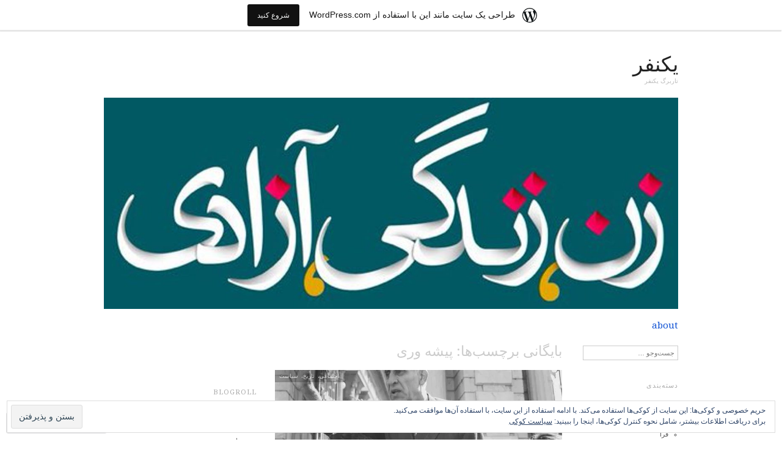

--- FILE ---
content_type: text/html; charset=UTF-8
request_url: https://ieknafar.wordpress.com/tag/%D9%BE%DB%8C%D8%B4%D9%87-%D9%88%D8%B1%DB%8C/
body_size: 24989
content:
<!DOCTYPE html>
<!--[if IE 8]>
<html id="ie8" dir="rtl" lang="fa-IR">
<![endif]-->
<!--[if !(IE 8)]><!-->
<html dir="rtl" lang="fa-IR">
<!--<![endif]-->
<head>
<meta charset="UTF-8" />
<meta name="viewport" content="width=device-width,initial-scale=1" />
<title>پیشه وری | یکنفر</title>
<link rel="profile" href="http://gmpg.org/xfn/11" />
<link rel="pingback" href="https://ieknafar.wordpress.com/xmlrpc.php" />
<!--[if lt IE 9]>
<script src="https://s0.wp.com/wp-content/themes/pub/oxygen/js/html5.js?m=1335201688i" type="text/javascript"></script>
<![endif]-->

<meta name='robots' content='max-image-preview:large' />
<link rel='dns-prefetch' href='//s0.wp.com' />
<link rel='dns-prefetch' href='//fonts-api.wp.com' />
<link rel='dns-prefetch' href='//af.pubmine.com' />
<link rel="alternate" type="application/rss+xml" title="یکنفر &raquo; خوراک" href="https://ieknafar.wordpress.com/feed/" />
<link rel="alternate" type="application/rss+xml" title="یکنفر &raquo; خوراک دیدگاه‌ها" href="https://ieknafar.wordpress.com/comments/feed/" />
<link rel="alternate" type="application/rss+xml" title="یکنفر &raquo; پیشه وری خوراک برچسب" href="https://ieknafar.wordpress.com/tag/%d9%be%db%8c%d8%b4%d9%87-%d9%88%d8%b1%db%8c/feed/" />
	<script type="text/javascript">
		/* <![CDATA[ */
		function addLoadEvent(func) {
			var oldonload = window.onload;
			if (typeof window.onload != 'function') {
				window.onload = func;
			} else {
				window.onload = function () {
					oldonload();
					func();
				}
			}
		}
		/* ]]> */
	</script>
	<link crossorigin='anonymous' rel='stylesheet' id='all-css-0-1' href='/_static/??-eJxtjEsKAyEQRC+UTieL0VXIWRzTiGP7QVsktx8ZkkBgdkXVq4ejgM1JKAnGDoW786nh8C9H0pD6XHPwBGwGCsXCRqhhFcYmbyaY6Wpbu+C5iH344BtJMTbA0ZzeVs7ud4ymBhKfHKym4kQPyV/7lTzj464XrbS6LWrbAc+WTb8=&cssminify=yes' type='text/css' media='all' />
<style id='wp-emoji-styles-inline-css'>

	img.wp-smiley, img.emoji {
		display: inline !important;
		border: none !important;
		box-shadow: none !important;
		height: 1em !important;
		width: 1em !important;
		margin: 0 0.07em !important;
		vertical-align: -0.1em !important;
		background: none !important;
		padding: 0 !important;
	}
/*# sourceURL=wp-emoji-styles-inline-css */
</style>
<link rel='stylesheet' id='wp-block-library-rtl-css' href='/wp-content/plugins/gutenberg-core/v22.2.0/build/styles/block-library/style-rtl.css?m=1764855221i&#038;ver=22.2.0' media='all' />
<style id='wp-block-library-inline-css'>
.has-text-align-justify {
	text-align:justify;
}
.has-text-align-justify{text-align:justify;}

/*# sourceURL=wp-block-library-inline-css */
</style><style id='wp-block-group-inline-css'>
.wp-block-group{box-sizing:border-box}:where(.wp-block-group.wp-block-group-is-layout-constrained){position:relative}
/*# sourceURL=/wp-content/plugins/gutenberg-core/v22.2.0/build/styles/block-library/group/style.css */
</style>
<style id='global-styles-inline-css'>
:root{--wp--preset--aspect-ratio--square: 1;--wp--preset--aspect-ratio--4-3: 4/3;--wp--preset--aspect-ratio--3-4: 3/4;--wp--preset--aspect-ratio--3-2: 3/2;--wp--preset--aspect-ratio--2-3: 2/3;--wp--preset--aspect-ratio--16-9: 16/9;--wp--preset--aspect-ratio--9-16: 9/16;--wp--preset--color--black: #000000;--wp--preset--color--cyan-bluish-gray: #abb8c3;--wp--preset--color--white: #ffffff;--wp--preset--color--pale-pink: #f78da7;--wp--preset--color--vivid-red: #cf2e2e;--wp--preset--color--luminous-vivid-orange: #ff6900;--wp--preset--color--luminous-vivid-amber: #fcb900;--wp--preset--color--light-green-cyan: #7bdcb5;--wp--preset--color--vivid-green-cyan: #00d084;--wp--preset--color--pale-cyan-blue: #8ed1fc;--wp--preset--color--vivid-cyan-blue: #0693e3;--wp--preset--color--vivid-purple: #9b51e0;--wp--preset--gradient--vivid-cyan-blue-to-vivid-purple: linear-gradient(135deg,rgb(6,147,227) 0%,rgb(155,81,224) 100%);--wp--preset--gradient--light-green-cyan-to-vivid-green-cyan: linear-gradient(135deg,rgb(122,220,180) 0%,rgb(0,208,130) 100%);--wp--preset--gradient--luminous-vivid-amber-to-luminous-vivid-orange: linear-gradient(135deg,rgb(252,185,0) 0%,rgb(255,105,0) 100%);--wp--preset--gradient--luminous-vivid-orange-to-vivid-red: linear-gradient(135deg,rgb(255,105,0) 0%,rgb(207,46,46) 100%);--wp--preset--gradient--very-light-gray-to-cyan-bluish-gray: linear-gradient(135deg,rgb(238,238,238) 0%,rgb(169,184,195) 100%);--wp--preset--gradient--cool-to-warm-spectrum: linear-gradient(135deg,rgb(74,234,220) 0%,rgb(151,120,209) 20%,rgb(207,42,186) 40%,rgb(238,44,130) 60%,rgb(251,105,98) 80%,rgb(254,248,76) 100%);--wp--preset--gradient--blush-light-purple: linear-gradient(135deg,rgb(255,206,236) 0%,rgb(152,150,240) 100%);--wp--preset--gradient--blush-bordeaux: linear-gradient(135deg,rgb(254,205,165) 0%,rgb(254,45,45) 50%,rgb(107,0,62) 100%);--wp--preset--gradient--luminous-dusk: linear-gradient(135deg,rgb(255,203,112) 0%,rgb(199,81,192) 50%,rgb(65,88,208) 100%);--wp--preset--gradient--pale-ocean: linear-gradient(135deg,rgb(255,245,203) 0%,rgb(182,227,212) 50%,rgb(51,167,181) 100%);--wp--preset--gradient--electric-grass: linear-gradient(135deg,rgb(202,248,128) 0%,rgb(113,206,126) 100%);--wp--preset--gradient--midnight: linear-gradient(135deg,rgb(2,3,129) 0%,rgb(40,116,252) 100%);--wp--preset--font-size--small: 13px;--wp--preset--font-size--medium: 20px;--wp--preset--font-size--large: 36px;--wp--preset--font-size--x-large: 42px;--wp--preset--font-family--albert-sans: 'Albert Sans', sans-serif;--wp--preset--font-family--alegreya: Alegreya, serif;--wp--preset--font-family--arvo: Arvo, serif;--wp--preset--font-family--bodoni-moda: 'Bodoni Moda', serif;--wp--preset--font-family--bricolage-grotesque: 'Bricolage Grotesque', sans-serif;--wp--preset--font-family--cabin: Cabin, sans-serif;--wp--preset--font-family--chivo: Chivo, sans-serif;--wp--preset--font-family--commissioner: Commissioner, sans-serif;--wp--preset--font-family--cormorant: Cormorant, serif;--wp--preset--font-family--courier-prime: 'Courier Prime', monospace;--wp--preset--font-family--crimson-pro: 'Crimson Pro', serif;--wp--preset--font-family--dm-mono: 'DM Mono', monospace;--wp--preset--font-family--dm-sans: 'DM Sans', sans-serif;--wp--preset--font-family--dm-serif-display: 'DM Serif Display', serif;--wp--preset--font-family--domine: Domine, serif;--wp--preset--font-family--eb-garamond: 'EB Garamond', serif;--wp--preset--font-family--epilogue: Epilogue, sans-serif;--wp--preset--font-family--fahkwang: Fahkwang, sans-serif;--wp--preset--font-family--figtree: Figtree, sans-serif;--wp--preset--font-family--fira-sans: 'Fira Sans', sans-serif;--wp--preset--font-family--fjalla-one: 'Fjalla One', sans-serif;--wp--preset--font-family--fraunces: Fraunces, serif;--wp--preset--font-family--gabarito: Gabarito, system-ui;--wp--preset--font-family--ibm-plex-mono: 'IBM Plex Mono', monospace;--wp--preset--font-family--ibm-plex-sans: 'IBM Plex Sans', sans-serif;--wp--preset--font-family--ibarra-real-nova: 'Ibarra Real Nova', serif;--wp--preset--font-family--instrument-serif: 'Instrument Serif', serif;--wp--preset--font-family--inter: Inter, sans-serif;--wp--preset--font-family--josefin-sans: 'Josefin Sans', sans-serif;--wp--preset--font-family--jost: Jost, sans-serif;--wp--preset--font-family--libre-baskerville: 'Libre Baskerville', serif;--wp--preset--font-family--libre-franklin: 'Libre Franklin', sans-serif;--wp--preset--font-family--literata: Literata, serif;--wp--preset--font-family--lora: Lora, serif;--wp--preset--font-family--merriweather: Merriweather, serif;--wp--preset--font-family--montserrat: Montserrat, sans-serif;--wp--preset--font-family--newsreader: Newsreader, serif;--wp--preset--font-family--noto-sans-mono: 'Noto Sans Mono', sans-serif;--wp--preset--font-family--nunito: Nunito, sans-serif;--wp--preset--font-family--open-sans: 'Open Sans', sans-serif;--wp--preset--font-family--overpass: Overpass, sans-serif;--wp--preset--font-family--pt-serif: 'PT Serif', serif;--wp--preset--font-family--petrona: Petrona, serif;--wp--preset--font-family--piazzolla: Piazzolla, serif;--wp--preset--font-family--playfair-display: 'Playfair Display', serif;--wp--preset--font-family--plus-jakarta-sans: 'Plus Jakarta Sans', sans-serif;--wp--preset--font-family--poppins: Poppins, sans-serif;--wp--preset--font-family--raleway: Raleway, sans-serif;--wp--preset--font-family--roboto: Roboto, sans-serif;--wp--preset--font-family--roboto-slab: 'Roboto Slab', serif;--wp--preset--font-family--rubik: Rubik, sans-serif;--wp--preset--font-family--rufina: Rufina, serif;--wp--preset--font-family--sora: Sora, sans-serif;--wp--preset--font-family--source-sans-3: 'Source Sans 3', sans-serif;--wp--preset--font-family--source-serif-4: 'Source Serif 4', serif;--wp--preset--font-family--space-mono: 'Space Mono', monospace;--wp--preset--font-family--syne: Syne, sans-serif;--wp--preset--font-family--texturina: Texturina, serif;--wp--preset--font-family--urbanist: Urbanist, sans-serif;--wp--preset--font-family--work-sans: 'Work Sans', sans-serif;--wp--preset--spacing--20: 0.44rem;--wp--preset--spacing--30: 0.67rem;--wp--preset--spacing--40: 1rem;--wp--preset--spacing--50: 1.5rem;--wp--preset--spacing--60: 2.25rem;--wp--preset--spacing--70: 3.38rem;--wp--preset--spacing--80: 5.06rem;--wp--preset--shadow--natural: 6px 6px 9px rgba(0, 0, 0, 0.2);--wp--preset--shadow--deep: 12px 12px 50px rgba(0, 0, 0, 0.4);--wp--preset--shadow--sharp: 6px 6px 0px rgba(0, 0, 0, 0.2);--wp--preset--shadow--outlined: 6px 6px 0px -3px rgb(255, 255, 255), 6px 6px rgb(0, 0, 0);--wp--preset--shadow--crisp: 6px 6px 0px rgb(0, 0, 0);}:where(.is-layout-flex){gap: 0.5em;}:where(.is-layout-grid){gap: 0.5em;}body .is-layout-flex{display: flex;}.is-layout-flex{flex-wrap: wrap;align-items: center;}.is-layout-flex > :is(*, div){margin: 0;}body .is-layout-grid{display: grid;}.is-layout-grid > :is(*, div){margin: 0;}:where(.wp-block-columns.is-layout-flex){gap: 2em;}:where(.wp-block-columns.is-layout-grid){gap: 2em;}:where(.wp-block-post-template.is-layout-flex){gap: 1.25em;}:where(.wp-block-post-template.is-layout-grid){gap: 1.25em;}.has-black-color{color: var(--wp--preset--color--black) !important;}.has-cyan-bluish-gray-color{color: var(--wp--preset--color--cyan-bluish-gray) !important;}.has-white-color{color: var(--wp--preset--color--white) !important;}.has-pale-pink-color{color: var(--wp--preset--color--pale-pink) !important;}.has-vivid-red-color{color: var(--wp--preset--color--vivid-red) !important;}.has-luminous-vivid-orange-color{color: var(--wp--preset--color--luminous-vivid-orange) !important;}.has-luminous-vivid-amber-color{color: var(--wp--preset--color--luminous-vivid-amber) !important;}.has-light-green-cyan-color{color: var(--wp--preset--color--light-green-cyan) !important;}.has-vivid-green-cyan-color{color: var(--wp--preset--color--vivid-green-cyan) !important;}.has-pale-cyan-blue-color{color: var(--wp--preset--color--pale-cyan-blue) !important;}.has-vivid-cyan-blue-color{color: var(--wp--preset--color--vivid-cyan-blue) !important;}.has-vivid-purple-color{color: var(--wp--preset--color--vivid-purple) !important;}.has-black-background-color{background-color: var(--wp--preset--color--black) !important;}.has-cyan-bluish-gray-background-color{background-color: var(--wp--preset--color--cyan-bluish-gray) !important;}.has-white-background-color{background-color: var(--wp--preset--color--white) !important;}.has-pale-pink-background-color{background-color: var(--wp--preset--color--pale-pink) !important;}.has-vivid-red-background-color{background-color: var(--wp--preset--color--vivid-red) !important;}.has-luminous-vivid-orange-background-color{background-color: var(--wp--preset--color--luminous-vivid-orange) !important;}.has-luminous-vivid-amber-background-color{background-color: var(--wp--preset--color--luminous-vivid-amber) !important;}.has-light-green-cyan-background-color{background-color: var(--wp--preset--color--light-green-cyan) !important;}.has-vivid-green-cyan-background-color{background-color: var(--wp--preset--color--vivid-green-cyan) !important;}.has-pale-cyan-blue-background-color{background-color: var(--wp--preset--color--pale-cyan-blue) !important;}.has-vivid-cyan-blue-background-color{background-color: var(--wp--preset--color--vivid-cyan-blue) !important;}.has-vivid-purple-background-color{background-color: var(--wp--preset--color--vivid-purple) !important;}.has-black-border-color{border-color: var(--wp--preset--color--black) !important;}.has-cyan-bluish-gray-border-color{border-color: var(--wp--preset--color--cyan-bluish-gray) !important;}.has-white-border-color{border-color: var(--wp--preset--color--white) !important;}.has-pale-pink-border-color{border-color: var(--wp--preset--color--pale-pink) !important;}.has-vivid-red-border-color{border-color: var(--wp--preset--color--vivid-red) !important;}.has-luminous-vivid-orange-border-color{border-color: var(--wp--preset--color--luminous-vivid-orange) !important;}.has-luminous-vivid-amber-border-color{border-color: var(--wp--preset--color--luminous-vivid-amber) !important;}.has-light-green-cyan-border-color{border-color: var(--wp--preset--color--light-green-cyan) !important;}.has-vivid-green-cyan-border-color{border-color: var(--wp--preset--color--vivid-green-cyan) !important;}.has-pale-cyan-blue-border-color{border-color: var(--wp--preset--color--pale-cyan-blue) !important;}.has-vivid-cyan-blue-border-color{border-color: var(--wp--preset--color--vivid-cyan-blue) !important;}.has-vivid-purple-border-color{border-color: var(--wp--preset--color--vivid-purple) !important;}.has-vivid-cyan-blue-to-vivid-purple-gradient-background{background: var(--wp--preset--gradient--vivid-cyan-blue-to-vivid-purple) !important;}.has-light-green-cyan-to-vivid-green-cyan-gradient-background{background: var(--wp--preset--gradient--light-green-cyan-to-vivid-green-cyan) !important;}.has-luminous-vivid-amber-to-luminous-vivid-orange-gradient-background{background: var(--wp--preset--gradient--luminous-vivid-amber-to-luminous-vivid-orange) !important;}.has-luminous-vivid-orange-to-vivid-red-gradient-background{background: var(--wp--preset--gradient--luminous-vivid-orange-to-vivid-red) !important;}.has-very-light-gray-to-cyan-bluish-gray-gradient-background{background: var(--wp--preset--gradient--very-light-gray-to-cyan-bluish-gray) !important;}.has-cool-to-warm-spectrum-gradient-background{background: var(--wp--preset--gradient--cool-to-warm-spectrum) !important;}.has-blush-light-purple-gradient-background{background: var(--wp--preset--gradient--blush-light-purple) !important;}.has-blush-bordeaux-gradient-background{background: var(--wp--preset--gradient--blush-bordeaux) !important;}.has-luminous-dusk-gradient-background{background: var(--wp--preset--gradient--luminous-dusk) !important;}.has-pale-ocean-gradient-background{background: var(--wp--preset--gradient--pale-ocean) !important;}.has-electric-grass-gradient-background{background: var(--wp--preset--gradient--electric-grass) !important;}.has-midnight-gradient-background{background: var(--wp--preset--gradient--midnight) !important;}.has-small-font-size{font-size: var(--wp--preset--font-size--small) !important;}.has-medium-font-size{font-size: var(--wp--preset--font-size--medium) !important;}.has-large-font-size{font-size: var(--wp--preset--font-size--large) !important;}.has-x-large-font-size{font-size: var(--wp--preset--font-size--x-large) !important;}.has-albert-sans-font-family{font-family: var(--wp--preset--font-family--albert-sans) !important;}.has-alegreya-font-family{font-family: var(--wp--preset--font-family--alegreya) !important;}.has-arvo-font-family{font-family: var(--wp--preset--font-family--arvo) !important;}.has-bodoni-moda-font-family{font-family: var(--wp--preset--font-family--bodoni-moda) !important;}.has-bricolage-grotesque-font-family{font-family: var(--wp--preset--font-family--bricolage-grotesque) !important;}.has-cabin-font-family{font-family: var(--wp--preset--font-family--cabin) !important;}.has-chivo-font-family{font-family: var(--wp--preset--font-family--chivo) !important;}.has-commissioner-font-family{font-family: var(--wp--preset--font-family--commissioner) !important;}.has-cormorant-font-family{font-family: var(--wp--preset--font-family--cormorant) !important;}.has-courier-prime-font-family{font-family: var(--wp--preset--font-family--courier-prime) !important;}.has-crimson-pro-font-family{font-family: var(--wp--preset--font-family--crimson-pro) !important;}.has-dm-mono-font-family{font-family: var(--wp--preset--font-family--dm-mono) !important;}.has-dm-sans-font-family{font-family: var(--wp--preset--font-family--dm-sans) !important;}.has-dm-serif-display-font-family{font-family: var(--wp--preset--font-family--dm-serif-display) !important;}.has-domine-font-family{font-family: var(--wp--preset--font-family--domine) !important;}.has-eb-garamond-font-family{font-family: var(--wp--preset--font-family--eb-garamond) !important;}.has-epilogue-font-family{font-family: var(--wp--preset--font-family--epilogue) !important;}.has-fahkwang-font-family{font-family: var(--wp--preset--font-family--fahkwang) !important;}.has-figtree-font-family{font-family: var(--wp--preset--font-family--figtree) !important;}.has-fira-sans-font-family{font-family: var(--wp--preset--font-family--fira-sans) !important;}.has-fjalla-one-font-family{font-family: var(--wp--preset--font-family--fjalla-one) !important;}.has-fraunces-font-family{font-family: var(--wp--preset--font-family--fraunces) !important;}.has-gabarito-font-family{font-family: var(--wp--preset--font-family--gabarito) !important;}.has-ibm-plex-mono-font-family{font-family: var(--wp--preset--font-family--ibm-plex-mono) !important;}.has-ibm-plex-sans-font-family{font-family: var(--wp--preset--font-family--ibm-plex-sans) !important;}.has-ibarra-real-nova-font-family{font-family: var(--wp--preset--font-family--ibarra-real-nova) !important;}.has-instrument-serif-font-family{font-family: var(--wp--preset--font-family--instrument-serif) !important;}.has-inter-font-family{font-family: var(--wp--preset--font-family--inter) !important;}.has-josefin-sans-font-family{font-family: var(--wp--preset--font-family--josefin-sans) !important;}.has-jost-font-family{font-family: var(--wp--preset--font-family--jost) !important;}.has-libre-baskerville-font-family{font-family: var(--wp--preset--font-family--libre-baskerville) !important;}.has-libre-franklin-font-family{font-family: var(--wp--preset--font-family--libre-franklin) !important;}.has-literata-font-family{font-family: var(--wp--preset--font-family--literata) !important;}.has-lora-font-family{font-family: var(--wp--preset--font-family--lora) !important;}.has-merriweather-font-family{font-family: var(--wp--preset--font-family--merriweather) !important;}.has-montserrat-font-family{font-family: var(--wp--preset--font-family--montserrat) !important;}.has-newsreader-font-family{font-family: var(--wp--preset--font-family--newsreader) !important;}.has-noto-sans-mono-font-family{font-family: var(--wp--preset--font-family--noto-sans-mono) !important;}.has-nunito-font-family{font-family: var(--wp--preset--font-family--nunito) !important;}.has-open-sans-font-family{font-family: var(--wp--preset--font-family--open-sans) !important;}.has-overpass-font-family{font-family: var(--wp--preset--font-family--overpass) !important;}.has-pt-serif-font-family{font-family: var(--wp--preset--font-family--pt-serif) !important;}.has-petrona-font-family{font-family: var(--wp--preset--font-family--petrona) !important;}.has-piazzolla-font-family{font-family: var(--wp--preset--font-family--piazzolla) !important;}.has-playfair-display-font-family{font-family: var(--wp--preset--font-family--playfair-display) !important;}.has-plus-jakarta-sans-font-family{font-family: var(--wp--preset--font-family--plus-jakarta-sans) !important;}.has-poppins-font-family{font-family: var(--wp--preset--font-family--poppins) !important;}.has-raleway-font-family{font-family: var(--wp--preset--font-family--raleway) !important;}.has-roboto-font-family{font-family: var(--wp--preset--font-family--roboto) !important;}.has-roboto-slab-font-family{font-family: var(--wp--preset--font-family--roboto-slab) !important;}.has-rubik-font-family{font-family: var(--wp--preset--font-family--rubik) !important;}.has-rufina-font-family{font-family: var(--wp--preset--font-family--rufina) !important;}.has-sora-font-family{font-family: var(--wp--preset--font-family--sora) !important;}.has-source-sans-3-font-family{font-family: var(--wp--preset--font-family--source-sans-3) !important;}.has-source-serif-4-font-family{font-family: var(--wp--preset--font-family--source-serif-4) !important;}.has-space-mono-font-family{font-family: var(--wp--preset--font-family--space-mono) !important;}.has-syne-font-family{font-family: var(--wp--preset--font-family--syne) !important;}.has-texturina-font-family{font-family: var(--wp--preset--font-family--texturina) !important;}.has-urbanist-font-family{font-family: var(--wp--preset--font-family--urbanist) !important;}.has-work-sans-font-family{font-family: var(--wp--preset--font-family--work-sans) !important;}
/*# sourceURL=global-styles-inline-css */
</style>

<style id='classic-theme-styles-inline-css'>
/*! This file is auto-generated */
.wp-block-button__link{color:#fff;background-color:#32373c;border-radius:9999px;box-shadow:none;text-decoration:none;padding:calc(.667em + 2px) calc(1.333em + 2px);font-size:1.125em}.wp-block-file__button{background:#32373c;color:#fff;text-decoration:none}
/*# sourceURL=/wp-includes/css/classic-themes.min.css */
</style>
<link crossorigin='anonymous' rel='stylesheet' id='all-css-6-1' href='/_static/??-eJx9jEEOAiEQBD/kQECjeDC+ZWEnijJAdobd+Hvhop689KG7qvVWIZQsmEXX1G4xsw7FpxKerK0yThngSDUhLLiqg54jy4cAltdYJKnAvNM/Z9Tg+7dg76lOMgjCOU6YkDr2T9tqd8D7uiAz9KTYCOTeRR7elS7m6IzbW3s+Pd4gWkk7&cssminify=yes' type='text/css' media='all' />
<link crossorigin='anonymous' rel='stylesheet' id='screen-css-7-1' href='/wp-content/themes/pub/oxygen/style.css?m=1741693338i&cssminify=yes' type='text/css' media='screen' />
<link rel='stylesheet' id='font-droid-serif-css' href='https://fonts-api.wp.com/css?family=Droid+Serif%3A400%2C400italic&#038;ver=20120821' media='all' />
<link crossorigin='anonymous' rel='stylesheet' id='all-css-10-1' href='/_static/??-eJx9i0EOwjAMBD+EsSoFAQfEW9rIhCDHjmJHpb8n3MqF285qBtcKUcVJHP1JhQxrX1DfWyLBLBHNNyZYa9RyjGYH3BWlQ+Weshg2WljTmAmHhc15d8HAf3EiBdY4e1b5AXjwnNs3vZfbFE7XEC7nKbw+7OJDmw==&cssminify=yes' type='text/css' media='all' />
<link crossorigin='anonymous' rel='stylesheet' id='print-css-11-1' href='/wp-content/mu-plugins/global-print/rtl/global-print-rtl.css?m=1465851035i&cssminify=yes' type='text/css' media='print' />
<link crossorigin='anonymous' rel='stylesheet' id='all-css-12-1' href='/wp-content/mu-plugins/infinity/themes/pub/oxygen.css?m=1339516582i&cssminify=yes' type='text/css' media='all' />
<style id='jetpack-global-styles-frontend-style-inline-css'>
:root { --font-headings: unset; --font-base: unset; --font-headings-default: -apple-system,BlinkMacSystemFont,"Segoe UI",Roboto,Oxygen-Sans,Ubuntu,Cantarell,"Helvetica Neue",sans-serif; --font-base-default: -apple-system,BlinkMacSystemFont,"Segoe UI",Roboto,Oxygen-Sans,Ubuntu,Cantarell,"Helvetica Neue",sans-serif;}
/*# sourceURL=jetpack-global-styles-frontend-style-inline-css */
</style>
<link crossorigin='anonymous' rel='stylesheet' id='all-css-14-1' href='/_static/??-eJyNjUEKAjEMRS9kDeqMgwvxKFLb0nZMkzJJEW9vETeDIO7eh8f78KjGMWkghdJMxRYzCcxBq3X3zwZpBIV9wyAgyS7BW++fb8wUt05kA3+HrpkcCLts0SBHltX4imkKpd+mARZFiMi3rnb8Ia6lSznvpvGwn07HYZxfOuBY6Q==&cssminify=yes' type='text/css' media='all' />
<script type="text/javascript" id="wpcom-actionbar-placeholder-js-extra">
/* <![CDATA[ */
var actionbardata = {"siteID":"26637140","postID":"0","siteURL":"https://ieknafar.wordpress.com","xhrURL":"https://ieknafar.wordpress.com/wp-admin/admin-ajax.php","nonce":"790e1839d9","isLoggedIn":"","statusMessage":"","subsEmailDefault":"instantly","proxyScriptUrl":"https://s0.wp.com/wp-content/js/wpcom-proxy-request.js?m=1513050504i&amp;ver=20211021","i18n":{"followedText":"New posts from this site will now appear in your \u003Ca href=\"https://wordpress.com/reader\"\u003EReader\u003C/a\u003E","foldBar":"\u0628\u0633\u062a\u0646 \u0627\u06cc\u0646 \u0646\u0648\u0627\u0631","unfoldBar":"\u06af\u0633\u062a\u0631\u0634 \u0627\u06cc\u0646 \u0646\u0648\u0627\u0631","shortLinkCopied":"\u0644\u06cc\u0646\u06a9 \u06a9\u0648\u062a\u0627\u0647 \u0628\u0647 \u06a9\u0644\u06cc\u067e\u0628\u0631\u062f \u06a9\u067e\u06cc \u0634\u062f."}};
//# sourceURL=wpcom-actionbar-placeholder-js-extra
/* ]]> */
</script>
<script type="text/javascript" id="jetpack-mu-wpcom-settings-js-before">
/* <![CDATA[ */
var JETPACK_MU_WPCOM_SETTINGS = {"assetsUrl":"https://s0.wp.com/wp-content/mu-plugins/jetpack-mu-wpcom-plugin/sun/jetpack_vendor/automattic/jetpack-mu-wpcom/src/build/"};
//# sourceURL=jetpack-mu-wpcom-settings-js-before
/* ]]> */
</script>
<script crossorigin='anonymous' type='text/javascript'  src='/_static/??-eJyFjcsOwiAQRX/I6dSa+lgYvwWBEAgMOAPW/n3bqIk7V2dxT87FqYDOVC1VDIIcKxTOr7kLssN186RjM1a2MTya5fmDLnn6K0HyjlW1v/L37R6zgxKb8yQ4ZTbKCOioRN4hnQo+hw1AmcCZwmvilq7709CPh/54voQFmNpFWg=='></script>
<script type="text/javascript" id="rlt-proxy-js-after">
/* <![CDATA[ */
	rltInitialize( {"token":null,"iframeOrigins":["https:\/\/widgets.wp.com"]} );
//# sourceURL=rlt-proxy-js-after
/* ]]> */
</script>
<link rel="EditURI" type="application/rsd+xml" title="RSD" href="https://ieknafar.wordpress.com/xmlrpc.php?rsd" />
<link rel="stylesheet" href="https://s0.wp.com/wp-content/themes/pub/oxygen/rtl.css?m=1499654883" type="text/css" media="screen" /><meta name="generator" content="WordPress.com" />

<!-- Jetpack Open Graph Tags -->
<meta property="og:type" content="website" />
<meta property="og:title" content="پیشه وری &#8211; یکنفر" />
<meta property="og:url" content="https://ieknafar.wordpress.com/tag/%d9%be%db%8c%d8%b4%d9%87-%d9%88%d8%b1%db%8c/" />
<meta property="og:site_name" content="یکنفر" />
<meta property="og:image" content="https://s0.wp.com/i/blank.jpg?m=1383295312i" />
<meta property="og:image:width" content="200" />
<meta property="og:image:height" content="200" />
<meta property="og:image:alt" content="" />
<meta property="og:locale" content="fa_IR" />
<meta property="fb:app_id" content="249643311490" />

<!-- End Jetpack Open Graph Tags -->
<link rel="shortcut icon" type="image/x-icon" href="https://s0.wp.com/i/favicon.ico?m=1713425267i" sizes="16x16 24x24 32x32 48x48" />
<link rel="icon" type="image/x-icon" href="https://s0.wp.com/i/favicon.ico?m=1713425267i" sizes="16x16 24x24 32x32 48x48" />
<link rel="apple-touch-icon" href="https://s0.wp.com/i/webclip.png?m=1713868326i" />
<link rel='openid.server' href='https://ieknafar.wordpress.com/?openidserver=1' />
<link rel='openid.delegate' href='https://ieknafar.wordpress.com/' />
<link rel="search" type="application/opensearchdescription+xml" href="https://ieknafar.wordpress.com/osd.xml" title="یکنفر" />
<link rel="search" type="application/opensearchdescription+xml" href="https://s1.wp.com/opensearch.xml" title="WordPress.com" />
	<style type="text/css">
	body {font-family: Tahoma, Arial, sans-serif;}
	</style>
		<style type="text/css">
		#page {
			background-color: #ffffff		}
	</style>
	<style>
		html {
			font-size: 15px;
		}
		h1, h2, h3, h4, h5, h6, dl dt, blockquote, blockquote blockquote blockquote, .site-title, .main-navigation a, .widget_calendar caption {
			font-family: 'Droid Serif', sans-serif;
		}
		.error, .entry-title a, .entry-content a, entry-summary a, .main-navigation > div > ul > li > a, .widget a, .post-navigation a, #image-navigation a, .pingback a, .logged-in-as a, .more-articles .entry-title a:hover, .widget_flickr #flickr_badge_uber_wrapper a {
			color: #0d50d3;
		}
		a:hover, .comment-meta a, .comment-meta a:visited {
			border-color: #0d50d3;
		}
		a.read-more, a.read-more:visited, .pagination a:hover, .comment-navigation a:hover, button, html input[type="button"], input[type="reset"], input[type="submit"], #infinite-handle span {
			background-color: #0d50d3;
		}
	</style>
		<style type="text/css">
			.recentcomments a {
				display: inline !important;
				padding: 0 !important;
				margin: 0 !important;
			}

			table.recentcommentsavatartop img.avatar, table.recentcommentsavatarend img.avatar {
				border: 0px;
				margin: 0;
			}

			table.recentcommentsavatartop a, table.recentcommentsavatarend a {
				border: 0px !important;
				background-color: transparent !important;
			}

			td.recentcommentsavatarend, td.recentcommentsavatartop {
				padding: 0px 0px 1px 0px;
				margin: 0px;
			}

			td.recentcommentstextend {
				border: none !important;
				padding: 0px 0px 2px 10px;
			}

			.rtl td.recentcommentstextend {
				padding: 0px 10px 2px 0px;
			}

			td.recentcommentstexttop {
				border: none;
				padding: 0px 0px 0px 10px;
			}

			.rtl td.recentcommentstexttop {
				padding: 0px 10px 0px 0px;
			}
		</style>
		<meta name="description" content="نوشته‌ها درباره پیشه وری نوشته شده توسط ایرانی" />
	<style type="text/css">
			.site-title a {
			color: #222222;
		}
		</style>
	<script type="text/javascript">
/* <![CDATA[ */
var wa_client = {}; wa_client.cmd = []; wa_client.config = { 'blog_id': 26637140, 'blog_language': 'fa', 'is_wordads': false, 'hosting_type': 0, 'afp_account_id': null, 'afp_host_id': 5038568878849053, 'theme': 'pub/oxygen', '_': { 'title': 'تبلیغات', 'privacy_settings': 'تنظیمات حریم خصوصی' }, 'formats': [ 'belowpost', 'bottom_sticky', 'sidebar_sticky_right', 'sidebar', 'gutenberg_rectangle', 'gutenberg_leaderboard', 'gutenberg_mobile_leaderboard', 'gutenberg_skyscraper' ] };
/* ]]> */
</script>
		<script type="text/javascript">

			window.doNotSellCallback = function() {

				var linkElements = [
					'a[href="https://wordpress.com/?ref=footer_blog"]',
					'a[href="https://wordpress.com/?ref=footer_website"]',
					'a[href="https://wordpress.com/?ref=vertical_footer"]',
					'a[href^="https://wordpress.com/?ref=footer_segment_"]',
				].join(',');

				var dnsLink = document.createElement( 'a' );
				dnsLink.href = 'https://wordpress.com/advertising-program-optout/';
				dnsLink.classList.add( 'do-not-sell-link' );
				dnsLink.rel = 'nofollow';
				dnsLink.style.marginLeft = '0.5em';
				dnsLink.textContent = 'اطلاعات شخصی من را فروش یا اشتراک گذاشتن نکنید';

				var creditLinks = document.querySelectorAll( linkElements );

				if ( 0 === creditLinks.length ) {
					return false;
				}

				Array.prototype.forEach.call( creditLinks, function( el ) {
					el.insertAdjacentElement( 'afterend', dnsLink );
				});

				return true;
			};

		</script>
		<script type="text/javascript">
	window.google_analytics_uacct = "UA-52447-2";
</script>

<script type="text/javascript">
	var _gaq = _gaq || [];
	_gaq.push(['_setAccount', 'UA-52447-2']);
	_gaq.push(['_gat._anonymizeIp']);
	_gaq.push(['_setDomainName', 'wordpress.com']);
	_gaq.push(['_initData']);
	_gaq.push(['_trackPageview']);

	(function() {
		var ga = document.createElement('script'); ga.type = 'text/javascript'; ga.async = true;
		ga.src = ('https:' == document.location.protocol ? 'https://ssl' : 'http://www') + '.google-analytics.com/ga.js';
		(document.getElementsByTagName('head')[0] || document.getElementsByTagName('body')[0]).appendChild(ga);
	})();
</script>
<link crossorigin='anonymous' rel='stylesheet' id='all-css-0-3' href='/wp-content/mu-plugins/jetpack-plugin/sun/_inc/blocks/swiper.css?m=1752606399i&cssminify=yes' type='text/css' media='all' />
<link rel='stylesheet' id='jetpack-carousel-rtl-css' href='/wp-content/mu-plugins/jetpack-plugin/sun/modules/carousel/jetpack-carousel-rtl.css?m=1753279645i&#038;ver=15.5-a.4' media='all' />
</head>

<body class="rtl archive tag tag-32777241 wp-theme-puboxygen no-js customizer-styles-applied jetpack-reblog-enabled has-marketing-bar has-marketing-bar-theme-oxygen">
<div id="page" class="hfeed site">
		<header id="masthead" class="site-header" role="banner">
		<hgroup>
			<a href="https://ieknafar.wordpress.com/" class="site-logo-link" rel="home" itemprop="url"></a>			<h1 class="site-title"><a href="https://ieknafar.wordpress.com/" title="یکنفر" rel="home">یکنفر</a></h1>
			<h2 class="site-description">تاربرگ یکنفر</h2>
		</hgroup>

		
		
			<a href="https://ieknafar.wordpress.com/" title="یکنفر" rel="home">
				<img src="https://ieknafar.wordpress.com/wp-content/uploads/2024/03/cropped-1500x500-1.jpg" width="1357" height="500" alt="" class="custom-header" />
			</a>

		
		<nav role="navigation" class="site-navigation main-navigation clear-fix">
			<h1 class="assistive-text">گزینگان اصلی</h1>
			<div class="assistive-text skip-link"><a href="#content" title="پرش به محتوا">پرش به محتوا</a></div>

			<div class="menu"><ul>
<li class="page_item page-item-2"><a href="https://ieknafar.wordpress.com/about/">About</a></li>
</ul></div>
		</nav>
	</header><!-- #masthead .site-header -->

	<div id="main" class="clear-fix">
<section id="primary" class="site-content">
	<div id="content" role="main">

	
		<header class="page-header">
			<h1 class="page-title">
				بایگانی برچسب‌ها: <span>پیشه وری</span>			</h1>
					</header>

		
				
			
<article id="post-16557" class="clear-fix post-16557 post type-post status-publish format-standard hentry category-273204 category-15056942 category-146891 tag-694097203 tag-2982206 tag-154150763 tag-470769433 tag-710128121 tag-32777241 tag-23533136 tag-2872851 tag-15740210 tag-710128120 tag-2892167">
	<div class="featured-image">
		<a href="https://ieknafar.wordpress.com/2020/12/02/%db%b1%db%b1-%d8%a2%d8%b0%d8%b1%db%b1%db%b3%db%b2%db%b3%d8%ae%d9%88%d8%b1%d8%b4%db%8c%d8%af%db%8c%d8%8c%d9%85%d8%b5%d8%af%d9%82-%d9%84%d8%b4%da%a9%d8%b1-%db%8c%da%a9-%d9%86%d9%81%d8%b1%d9%87%d8%8c/" title="پایاپیوند به ۱۱ آذر۱۳۲۳خورشیدی،مصدق لشکر یک نفره،او به تنهایی جلوی دست اندازی شوروی به نفت شمال وبخش شمالی ایران راگرفت." rel="bookmark">
		<img width="470" height="140" src="https://ieknafar.wordpress.com/wp-content/uploads/2020/12/128431912_2900124586870513_6871598993261236230_n.jpg?w=470&amp;h=140&amp;crop=1" class="attachment-archive-thumbnail size-archive-thumbnail" alt="" decoding="async" srcset="https://ieknafar.wordpress.com/wp-content/uploads/2020/12/128431912_2900124586870513_6871598993261236230_n.jpg?w=470&amp;h=140&amp;crop=1 470w, https://ieknafar.wordpress.com/wp-content/uploads/2020/12/128431912_2900124586870513_6871598993261236230_n.jpg?w=150&amp;h=45&amp;crop=1 150w, https://ieknafar.wordpress.com/wp-content/uploads/2020/12/128431912_2900124586870513_6871598993261236230_n.jpg?w=300&amp;h=90&amp;crop=1 300w" sizes="(max-width: 470px) 100vw, 470px" data-attachment-id="16559" data-permalink="https://ieknafar.wordpress.com/2020/12/02/%db%b1%db%b1-%d8%a2%d8%b0%d8%b1%db%b1%db%b3%db%b2%db%b3%d8%ae%d9%88%d8%b1%d8%b4%db%8c%d8%af%db%8c%d8%8c%d9%85%d8%b5%d8%af%d9%82-%d9%84%d8%b4%da%a9%d8%b1-%db%8c%da%a9-%d9%86%d9%81%d8%b1%d9%87%d8%8c/128431912_2900124586870513_6871598993261236230_n/#main" data-orig-file="https://ieknafar.wordpress.com/wp-content/uploads/2020/12/128431912_2900124586870513_6871598993261236230_n.jpg" data-orig-size="650,466" data-comments-opened="1" data-image-meta="{&quot;aperture&quot;:&quot;0&quot;,&quot;credit&quot;:&quot;ullstein bild&quot;,&quot;camera&quot;:&quot;&quot;,&quot;caption&quot;:&quot;&quot;,&quot;created_timestamp&quot;:&quot;0&quot;,&quot;copyright&quot;:&quot;&quot;,&quot;focal_length&quot;:&quot;0&quot;,&quot;iso&quot;:&quot;0&quot;,&quot;shutter_speed&quot;:&quot;0&quot;,&quot;title&quot;:&quot;&quot;,&quot;orientation&quot;:&quot;0&quot;}" data-image-title="128431912_2900124586870513_6871598993261236230_n" data-image-description="" data-image-caption="" data-medium-file="https://ieknafar.wordpress.com/wp-content/uploads/2020/12/128431912_2900124586870513_6871598993261236230_n.jpg?w=300" data-large-file="https://ieknafar.wordpress.com/wp-content/uploads/2020/12/128431912_2900124586870513_6871598993261236230_n.jpg?w=470" />		</a>
	</div>

	<header class="entry-header">
		<h1 class="entry-title"><a href="https://ieknafar.wordpress.com/2020/12/02/%db%b1%db%b1-%d8%a2%d8%b0%d8%b1%db%b1%db%b3%db%b2%db%b3%d8%ae%d9%88%d8%b1%d8%b4%db%8c%d8%af%db%8c%d8%8c%d9%85%d8%b5%d8%af%d9%82-%d9%84%d8%b4%da%a9%d8%b1-%db%8c%da%a9-%d9%86%d9%81%d8%b1%d9%87%d8%8c/" rel="bookmark">۱۱ آذر۱۳۲۳خورشیدی،مصدق لشکر یک نفره،او به تنهایی جلوی دست اندازی شوروی به نفت شمال وبخش شمالی ایران راگرفت.</a></h1>

		<div class="entry-meta">
			<span class="entry-date"><a href="https://ieknafar.wordpress.com/2020/12/02/%db%b1%db%b1-%d8%a2%d8%b0%d8%b1%db%b1%db%b3%db%b2%db%b3%d8%ae%d9%88%d8%b1%d8%b4%db%8c%d8%af%db%8c%d8%8c%d9%85%d8%b5%d8%af%d9%82-%d9%84%d8%b4%da%a9%d8%b1-%db%8c%da%a9-%d9%86%d9%81%d8%b1%d9%87%d8%8c/" title="13:05" rel="bookmark"><time class="entry-date" datetime="2020-12-02T13:05:46+03:30" pubdate>2 دسامبر 2020</time></a></span><span class="byline">بدست <span class="author vcard"><a class="url fn n" href="https://ieknafar.wordpress.com/author/ieknafar/" title="مشاهدهٔ همهٔ نوشته‌ها بر اساس ایرانی" rel="author">ایرانی</a></span></span>
							<span class="comments-link"><a href="https://ieknafar.wordpress.com/2020/12/02/%db%b1%db%b1-%d8%a2%d8%b0%d8%b1%db%b1%db%b3%db%b2%db%b3%d8%ae%d9%88%d8%b1%d8%b4%db%8c%d8%af%db%8c%d8%8c%d9%85%d8%b5%d8%af%d9%82-%d9%84%d8%b4%da%a9%d8%b1-%db%8c%da%a9-%d9%86%d9%81%d8%b1%d9%87%d8%8c/#respond">بیان دیدگاه</a></span>
			
					</div><!-- .entry-meta -->
	</header><!-- .entry-header -->

	<div class="entry-summary clear-fix">
		<p>از برگه دکتر محمد مصدق قهرمان ملی ایرانیان-فیسبوک منبع: مصدق و نبرد قدرت-همایون کاتوزیان،ص ۱۲۰-۱۲۴ مصدق؛سالهای مبارزه و مقاومت- سرهنگ غلامرضا نجاتی- جلد ۱،ص ۵۷،۶۵،۶۷ بدون شک اوج اقدامات مصدق [&hellip;]</p>
			</div><!-- .entry-summary -->

	<a href="https://ieknafar.wordpress.com/2020/12/02/%db%b1%db%b1-%d8%a2%d8%b0%d8%b1%db%b1%db%b3%db%b2%db%b3%d8%ae%d9%88%d8%b1%d8%b4%db%8c%d8%af%db%8c%d8%8c%d9%85%d8%b5%d8%af%d9%82-%d9%84%d8%b4%da%a9%d8%b1-%db%8c%da%a9-%d9%86%d9%81%d8%b1%d9%87%d8%8c/" title="پایاپیوند به ۱۱ آذر۱۳۲۳خورشیدی،مصدق لشکر یک نفره،او به تنهایی جلوی دست اندازی شوروی به نفت شمال وبخش شمالی ایران راگرفت." rel="bookmark" class="read-more">خواندن مطلب &rarr;</a>

	<footer class="entry-meta">
								<span class="cat-links">
				<a href="https://ieknafar.wordpress.com/category/%d8%a7%d8%ac%d8%aa%d9%85%d8%a7%d8%b9%db%8c/" rel="category tag">اجتماعی</a>، <a href="https://ieknafar.wordpress.com/category/%d8%aa%d8%a7%d8%b1%db%8c%d8%ae/" rel="category tag">تاریخ</a>، <a href="https://ieknafar.wordpress.com/category/%d8%b3%db%8c%d8%a7%d8%b3%d8%aa/" rel="category tag">سیاست</a>			</span>
						</footer><!-- #entry-meta -->
</article><!-- #post-16557 -->
		
			
<article id="post-14907" class="clear-fix post-14907 post type-post status-publish format-standard hentry category-273204 category-15056942 category-146891 tag-2669580 tag-5450242 tag-642411823 tag-148257375 tag-2310303 tag-32777241 tag-4541361 tag-685757978 tag-2872851 tag-1096047 tag-6149657 tag-685757971">
	<div class="featured-image">
		<a href="https://ieknafar.wordpress.com/2019/08/30/%d8%af%d8%a7%d9%85%e2%80%8c%da%86%d8%a7%d9%84%d9%87%e2%80%8c%db%8c-%d8%aa%d8%a8%d8%af%db%8c%d9%84-%d8%b4%d8%af%d9%86-%d8%a8%d9%87-%d8%b2%d8%a7%d8%a6%d8%af%d9%87%e2%80%8c%db%8c-%d8%b3%db%8c%d8%a7%d8%b3/" title="پایاپیوند به دام‌چاله‌ی تبدیل شدن به زائده‌ی سیاست خارجی دولت‌های بیگانه- کاظم کردوانی" rel="bookmark">
		<img width="470" height="140" src="https://ieknafar.wordpress.com/wp-content/uploads/2019/08/daa9d8a7d8b8d985-daa9d8b1d8afd988d8a7d986db8c.png?w=470&amp;h=140&amp;crop=1" class="attachment-archive-thumbnail size-archive-thumbnail" alt="" decoding="async" srcset="https://ieknafar.wordpress.com/wp-content/uploads/2019/08/daa9d8a7d8b8d985-daa9d8b1d8afd988d8a7d986db8c.png?w=470&amp;h=140&amp;crop=1 470w, https://ieknafar.wordpress.com/wp-content/uploads/2019/08/daa9d8a7d8b8d985-daa9d8b1d8afd988d8a7d986db8c.png?w=150&amp;h=45&amp;crop=1 150w, https://ieknafar.wordpress.com/wp-content/uploads/2019/08/daa9d8a7d8b8d985-daa9d8b1d8afd988d8a7d986db8c.png?w=300&amp;h=89&amp;crop=1 300w" sizes="(max-width: 470px) 100vw, 470px" data-attachment-id="14910" data-permalink="https://ieknafar.wordpress.com/2019/08/30/%d8%af%d8%a7%d9%85%e2%80%8c%da%86%d8%a7%d9%84%d9%87%e2%80%8c%db%8c-%d8%aa%d8%a8%d8%af%db%8c%d9%84-%d8%b4%d8%af%d9%86-%d8%a8%d9%87-%d8%b2%d8%a7%d8%a6%d8%af%d9%87%e2%80%8c%db%8c-%d8%b3%db%8c%d8%a7%d8%b3/%da%a9%d8%a7%d8%b8%d9%85-%da%a9%d8%b1%d8%af%d9%88%d8%a7%d9%86%db%8c/#main" data-orig-file="https://ieknafar.wordpress.com/wp-content/uploads/2019/08/daa9d8a7d8b8d985-daa9d8b1d8afd988d8a7d986db8c.png" data-orig-size="708,399" data-comments-opened="1" data-image-meta="{&quot;aperture&quot;:&quot;0&quot;,&quot;credit&quot;:&quot;&quot;,&quot;camera&quot;:&quot;&quot;,&quot;caption&quot;:&quot;&quot;,&quot;created_timestamp&quot;:&quot;0&quot;,&quot;copyright&quot;:&quot;&quot;,&quot;focal_length&quot;:&quot;0&quot;,&quot;iso&quot;:&quot;0&quot;,&quot;shutter_speed&quot;:&quot;0&quot;,&quot;title&quot;:&quot;&quot;,&quot;orientation&quot;:&quot;0&quot;}" data-image-title="کاظم-کردوانی" data-image-description="" data-image-caption="" data-medium-file="https://ieknafar.wordpress.com/wp-content/uploads/2019/08/daa9d8a7d8b8d985-daa9d8b1d8afd988d8a7d986db8c.png?w=300" data-large-file="https://ieknafar.wordpress.com/wp-content/uploads/2019/08/daa9d8a7d8b8d985-daa9d8b1d8afd988d8a7d986db8c.png?w=470" />		</a>
	</div>

	<header class="entry-header">
		<h1 class="entry-title"><a href="https://ieknafar.wordpress.com/2019/08/30/%d8%af%d8%a7%d9%85%e2%80%8c%da%86%d8%a7%d9%84%d9%87%e2%80%8c%db%8c-%d8%aa%d8%a8%d8%af%db%8c%d9%84-%d8%b4%d8%af%d9%86-%d8%a8%d9%87-%d8%b2%d8%a7%d8%a6%d8%af%d9%87%e2%80%8c%db%8c-%d8%b3%db%8c%d8%a7%d8%b3/" rel="bookmark">دام‌چاله‌ی تبدیل شدن به زائده‌ی سیاست خارجی دولت‌های بیگانه- کاظم کردوانی</a></h1>

		<div class="entry-meta">
			<span class="entry-date"><a href="https://ieknafar.wordpress.com/2019/08/30/%d8%af%d8%a7%d9%85%e2%80%8c%da%86%d8%a7%d9%84%d9%87%e2%80%8c%db%8c-%d8%aa%d8%a8%d8%af%db%8c%d9%84-%d8%b4%d8%af%d9%86-%d8%a8%d9%87-%d8%b2%d8%a7%d8%a6%d8%af%d9%87%e2%80%8c%db%8c-%d8%b3%db%8c%d8%a7%d8%b3/" title="11:29" rel="bookmark"><time class="entry-date" datetime="2019-08-30T11:29:57+03:30" pubdate>30 آگوست 2019</time></a></span><span class="byline">بدست <span class="author vcard"><a class="url fn n" href="https://ieknafar.wordpress.com/author/ieknafar/" title="مشاهدهٔ همهٔ نوشته‌ها بر اساس ایرانی" rel="author">ایرانی</a></span></span>
							<span class="comments-link"><a href="https://ieknafar.wordpress.com/2019/08/30/%d8%af%d8%a7%d9%85%e2%80%8c%da%86%d8%a7%d9%84%d9%87%e2%80%8c%db%8c-%d8%aa%d8%a8%d8%af%db%8c%d9%84-%d8%b4%d8%af%d9%86-%d8%a8%d9%87-%d8%b2%d8%a7%d8%a6%d8%af%d9%87%e2%80%8c%db%8c-%d8%b3%db%8c%d8%a7%d8%b3/#respond">بیان دیدگاه</a></span>
			
					</div><!-- .entry-meta -->
	</header><!-- .entry-header -->

	<div class="entry-summary clear-fix">
		<p>منبع: دو ماهنامه میهن،باز نشر در تریبون زمانه و ایران لیبرال به‌درازای تاریخ معاصرمان با پدیده‌ی پیچیده و حساس و خطرناکی به‌نام رابطه با دولت‌های بیگانه و تکیه کردن و [&hellip;]</p>
			</div><!-- .entry-summary -->

	<a href="https://ieknafar.wordpress.com/2019/08/30/%d8%af%d8%a7%d9%85%e2%80%8c%da%86%d8%a7%d9%84%d9%87%e2%80%8c%db%8c-%d8%aa%d8%a8%d8%af%db%8c%d9%84-%d8%b4%d8%af%d9%86-%d8%a8%d9%87-%d8%b2%d8%a7%d8%a6%d8%af%d9%87%e2%80%8c%db%8c-%d8%b3%db%8c%d8%a7%d8%b3/" title="پایاپیوند به دام‌چاله‌ی تبدیل شدن به زائده‌ی سیاست خارجی دولت‌های بیگانه- کاظم کردوانی" rel="bookmark" class="read-more">خواندن مطلب &rarr;</a>

	<footer class="entry-meta">
								<span class="cat-links">
				<a href="https://ieknafar.wordpress.com/category/%d8%a7%d8%ac%d8%aa%d9%85%d8%a7%d8%b9%db%8c/" rel="category tag">اجتماعی</a>، <a href="https://ieknafar.wordpress.com/category/%d8%aa%d8%a7%d8%b1%db%8c%d8%ae/" rel="category tag">تاریخ</a>، <a href="https://ieknafar.wordpress.com/category/%d8%b3%db%8c%d8%a7%d8%b3%d8%aa/" rel="category tag">سیاست</a>			</span>
						</footer><!-- #entry-meta -->
</article><!-- #post-14907 -->
		
			
<article id="post-14834" class="clear-fix post-14834 post type-post status-publish format-standard hentry category-273204 category-15056942 category-146891 tag-32777241 tag-840667 tag-7244724 tag-685124075 tag-2892167">
	<div class="featured-image">
		<a href="https://ieknafar.wordpress.com/2019/08/16/%da%a9%d8%b3%db%8c-%da%a9%d9%87-%d8%aa%d8%b1%d8%a7-%d8%a2%d9%88%d8%b1%d8%af%d8%8c-%d8%a8%d9%87-%d8%aa%d9%88-%d9%85%db%8c%e2%80%8c%da%af%d9%88%db%8c%d8%af-%d8%a8%d8%b1%d9%88/" title="پایاپیوند به کسی که ترا آورد، به تو می‌گوید برو" rel="bookmark">
		<img width="470" height="140" src="https://ieknafar.wordpress.com/wp-content/uploads/2019/08/68452392_2850838391653516_2478338297504464896_n.jpg?w=470&amp;h=140&amp;crop=1" class="attachment-archive-thumbnail size-archive-thumbnail" alt="" decoding="async" srcset="https://ieknafar.wordpress.com/wp-content/uploads/2019/08/68452392_2850838391653516_2478338297504464896_n.jpg?w=470&amp;h=140&amp;crop=1 470w, https://ieknafar.wordpress.com/wp-content/uploads/2019/08/68452392_2850838391653516_2478338297504464896_n.jpg?w=150&amp;h=45&amp;crop=1 150w, https://ieknafar.wordpress.com/wp-content/uploads/2019/08/68452392_2850838391653516_2478338297504464896_n.jpg?w=300&amp;h=89&amp;crop=1 300w" sizes="(max-width: 470px) 100vw, 470px" data-attachment-id="14836" data-permalink="https://ieknafar.wordpress.com/2019/08/16/%da%a9%d8%b3%db%8c-%da%a9%d9%87-%d8%aa%d8%b1%d8%a7-%d8%a2%d9%88%d8%b1%d8%af%d8%8c-%d8%a8%d9%87-%d8%aa%d9%88-%d9%85%db%8c%e2%80%8c%da%af%d9%88%db%8c%d8%af-%d8%a8%d8%b1%d9%88/68452392_2850838391653516_2478338297504464896_n/#main" data-orig-file="https://ieknafar.wordpress.com/wp-content/uploads/2019/08/68452392_2850838391653516_2478338297504464896_n.jpg" data-orig-size="481,280" data-comments-opened="1" data-image-meta="{&quot;aperture&quot;:&quot;0&quot;,&quot;credit&quot;:&quot;&quot;,&quot;camera&quot;:&quot;&quot;,&quot;caption&quot;:&quot;&quot;,&quot;created_timestamp&quot;:&quot;0&quot;,&quot;copyright&quot;:&quot;&quot;,&quot;focal_length&quot;:&quot;0&quot;,&quot;iso&quot;:&quot;0&quot;,&quot;shutter_speed&quot;:&quot;0&quot;,&quot;title&quot;:&quot;&quot;,&quot;orientation&quot;:&quot;0&quot;}" data-image-title="68452392_2850838391653516_2478338297504464896_n" data-image-description="" data-image-caption="" data-medium-file="https://ieknafar.wordpress.com/wp-content/uploads/2019/08/68452392_2850838391653516_2478338297504464896_n.jpg?w=300" data-large-file="https://ieknafar.wordpress.com/wp-content/uploads/2019/08/68452392_2850838391653516_2478338297504464896_n.jpg?w=470" />		</a>
	</div>

	<header class="entry-header">
		<h1 class="entry-title"><a href="https://ieknafar.wordpress.com/2019/08/16/%da%a9%d8%b3%db%8c-%da%a9%d9%87-%d8%aa%d8%b1%d8%a7-%d8%a2%d9%88%d8%b1%d8%af%d8%8c-%d8%a8%d9%87-%d8%aa%d9%88-%d9%85%db%8c%e2%80%8c%da%af%d9%88%db%8c%d8%af-%d8%a8%d8%b1%d9%88/" rel="bookmark">کسی که ترا آورد، به تو می‌گوید برو</a></h1>

		<div class="entry-meta">
			<span class="entry-date"><a href="https://ieknafar.wordpress.com/2019/08/16/%da%a9%d8%b3%db%8c-%da%a9%d9%87-%d8%aa%d8%b1%d8%a7-%d8%a2%d9%88%d8%b1%d8%af%d8%8c-%d8%a8%d9%87-%d8%aa%d9%88-%d9%85%db%8c%e2%80%8c%da%af%d9%88%db%8c%d8%af-%d8%a8%d8%b1%d9%88/" title="14:54" rel="bookmark"><time class="entry-date" datetime="2019-08-16T14:54:49+03:30" pubdate>16 آگوست 2019</time></a></span><span class="byline">بدست <span class="author vcard"><a class="url fn n" href="https://ieknafar.wordpress.com/author/ieknafar/" title="مشاهدهٔ همهٔ نوشته‌ها بر اساس ایرانی" rel="author">ایرانی</a></span></span>
							<span class="comments-link"><a href="https://ieknafar.wordpress.com/2019/08/16/%da%a9%d8%b3%db%8c-%da%a9%d9%87-%d8%aa%d8%b1%d8%a7-%d8%a2%d9%88%d8%b1%d8%af%d8%8c-%d8%a8%d9%87-%d8%aa%d9%88-%d9%85%db%8c%e2%80%8c%da%af%d9%88%db%8c%d8%af-%d8%a8%d8%b1%d9%88/#comments">2 دیدگاه</a></span>
			
					</div><!-- .entry-meta -->
	</header><!-- .entry-header -->

	<div class="entry-summary clear-fix">
		<p>سنی گتیرن، سنه دییر گت! معاون پیشه‌وری، نصرت الله جهانشاهلو افشار در خاطرات خود، پایان فرقه و برخورد مسئولین شوروی را با ایشان به این گونه تصویر می‌کند: &laquo;&#8230; قلی [&hellip;]</p>
			</div><!-- .entry-summary -->

	<a href="https://ieknafar.wordpress.com/2019/08/16/%da%a9%d8%b3%db%8c-%da%a9%d9%87-%d8%aa%d8%b1%d8%a7-%d8%a2%d9%88%d8%b1%d8%af%d8%8c-%d8%a8%d9%87-%d8%aa%d9%88-%d9%85%db%8c%e2%80%8c%da%af%d9%88%db%8c%d8%af-%d8%a8%d8%b1%d9%88/" title="پایاپیوند به کسی که ترا آورد، به تو می‌گوید برو" rel="bookmark" class="read-more">خواندن مطلب &rarr;</a>

	<footer class="entry-meta">
								<span class="cat-links">
				<a href="https://ieknafar.wordpress.com/category/%d8%a7%d8%ac%d8%aa%d9%85%d8%a7%d8%b9%db%8c/" rel="category tag">اجتماعی</a>، <a href="https://ieknafar.wordpress.com/category/%d8%aa%d8%a7%d8%b1%db%8c%d8%ae/" rel="category tag">تاریخ</a>، <a href="https://ieknafar.wordpress.com/category/%d8%b3%db%8c%d8%a7%d8%b3%d8%aa/" rel="category tag">سیاست</a>			</span>
						</footer><!-- #entry-meta -->
</article><!-- #post-14834 -->
		
			
<article id="post-8301" class="clear-fix post-8301 post type-post status-publish format-standard hentry category-273204 category-15056942 category-146891 category-333554 tag-60036418 tag-244246976 tag-2696712 tag-1130737 tag-32777241 tag-840667 tag-60680896 tag-2499280 tag-21103082">
	<div class="featured-image">
		<a href="https://ieknafar.wordpress.com/2015/06/12/%d8%ad%d8%b1%da%a9%d8%aa-%d8%a7%db%8c%d8%b1%d8%a7%d9%86-%d8%b3%d8%aa%db%8c%d8%b2%d8%a7%d9%86%d9%87-%d8%b4%d9%87%d8%b1%d8%af%d8%a7%d8%b1%db%8c-%d8%aa%d8%a8%d8%b1%db%8c%d8%b2-%d8%a7%d8%b4%d8%ba%d8%a7/" title="پایاپیوند به حرکت ایران ستیزانه شهرداری تبریز: اشغال آذربایجان توسط روس ها با عنوان «حکومت ملی آذربایجان» معرفی شد!" rel="bookmark">
		<img width="470" height="140" src="https://ieknafar.wordpress.com/wp-content/uploads/2015/06/11407012_652340034898081_1983670073951283939_n.jpg?w=470&amp;h=140&amp;crop=1" class="attachment-archive-thumbnail size-archive-thumbnail" alt="" decoding="async" loading="lazy" srcset="https://ieknafar.wordpress.com/wp-content/uploads/2015/06/11407012_652340034898081_1983670073951283939_n.jpg?w=470&amp;h=140&amp;crop=1 470w, https://ieknafar.wordpress.com/wp-content/uploads/2015/06/11407012_652340034898081_1983670073951283939_n.jpg?w=150&amp;h=45&amp;crop=1 150w, https://ieknafar.wordpress.com/wp-content/uploads/2015/06/11407012_652340034898081_1983670073951283939_n.jpg?w=300&amp;h=89&amp;crop=1 300w" sizes="(max-width: 470px) 100vw, 470px" data-attachment-id="8302" data-permalink="https://ieknafar.wordpress.com/2015/06/12/%d8%ad%d8%b1%da%a9%d8%aa-%d8%a7%db%8c%d8%b1%d8%a7%d9%86-%d8%b3%d8%aa%db%8c%d8%b2%d8%a7%d9%86%d9%87-%d8%b4%d9%87%d8%b1%d8%af%d8%a7%d8%b1%db%8c-%d8%aa%d8%a8%d8%b1%db%8c%d8%b2-%d8%a7%d8%b4%d8%ba%d8%a7/11407012_652340034898081_1983670073951283939_n/#main" data-orig-file="https://ieknafar.wordpress.com/wp-content/uploads/2015/06/11407012_652340034898081_1983670073951283939_n.jpg" data-orig-size="540,720" data-comments-opened="1" data-image-meta="{&quot;aperture&quot;:&quot;0&quot;,&quot;credit&quot;:&quot;&quot;,&quot;camera&quot;:&quot;&quot;,&quot;caption&quot;:&quot;&quot;,&quot;created_timestamp&quot;:&quot;0&quot;,&quot;copyright&quot;:&quot;&quot;,&quot;focal_length&quot;:&quot;0&quot;,&quot;iso&quot;:&quot;0&quot;,&quot;shutter_speed&quot;:&quot;0&quot;,&quot;title&quot;:&quot;&quot;,&quot;orientation&quot;:&quot;0&quot;}" data-image-title="11407012_652340034898081_1983670073951283939_n" data-image-description="" data-image-caption="" data-medium-file="https://ieknafar.wordpress.com/wp-content/uploads/2015/06/11407012_652340034898081_1983670073951283939_n.jpg?w=225" data-large-file="https://ieknafar.wordpress.com/wp-content/uploads/2015/06/11407012_652340034898081_1983670073951283939_n.jpg?w=470" />		</a>
	</div>

	<header class="entry-header">
		<h1 class="entry-title"><a href="https://ieknafar.wordpress.com/2015/06/12/%d8%ad%d8%b1%da%a9%d8%aa-%d8%a7%db%8c%d8%b1%d8%a7%d9%86-%d8%b3%d8%aa%db%8c%d8%b2%d8%a7%d9%86%d9%87-%d8%b4%d9%87%d8%b1%d8%af%d8%a7%d8%b1%db%8c-%d8%aa%d8%a8%d8%b1%db%8c%d8%b2-%d8%a7%d8%b4%d8%ba%d8%a7/" rel="bookmark">حرکت ایران ستیزانه شهرداری تبریز: اشغال آذربایجان توسط روس ها با عنوان «حکومت ملی آذربایجان» معرفی شد!</a></h1>

		<div class="entry-meta">
			<span class="entry-date"><a href="https://ieknafar.wordpress.com/2015/06/12/%d8%ad%d8%b1%da%a9%d8%aa-%d8%a7%db%8c%d8%b1%d8%a7%d9%86-%d8%b3%d8%aa%db%8c%d8%b2%d8%a7%d9%86%d9%87-%d8%b4%d9%87%d8%b1%d8%af%d8%a7%d8%b1%db%8c-%d8%aa%d8%a8%d8%b1%db%8c%d8%b2-%d8%a7%d8%b4%d8%ba%d8%a7/" title="10:58" rel="bookmark"><time class="entry-date" datetime="2015-06-12T10:58:16+03:30" pubdate>12 جون 2015</time></a></span><span class="byline">بدست <span class="author vcard"><a class="url fn n" href="https://ieknafar.wordpress.com/author/ieknafar/" title="مشاهدهٔ همهٔ نوشته‌ها بر اساس ایرانی" rel="author">ایرانی</a></span></span>
							<span class="comments-link"><a href="https://ieknafar.wordpress.com/2015/06/12/%d8%ad%d8%b1%da%a9%d8%aa-%d8%a7%db%8c%d8%b1%d8%a7%d9%86-%d8%b3%d8%aa%db%8c%d8%b2%d8%a7%d9%86%d9%87-%d8%b4%d9%87%d8%b1%d8%af%d8%a7%d8%b1%db%8c-%d8%aa%d8%a8%d8%b1%db%8c%d8%b2-%d8%a7%d8%b4%d8%ba%d8%a7/#respond">بیان دیدگاه</a></span>
			
					</div><!-- .entry-meta -->
	</header><!-- .entry-header -->

	<div class="entry-summary clear-fix">
		<p>برگه Persian Gulfفیسبوک؛ بازنشر از <a href="http://www.azariha.org/?lang=fa&#038;muid=53&#038;item=1671" rel="nofollow">http://www.azariha.org/?lang=fa&#038;muid=53&#038;item=1671</a> نمایش اسکناس های فرقه دموکرات به عنوان «پول حکومت ملی آذربایجان» در موزه شهرداری تبریز تعجب همگان را برانگیخت. به گزارش وب سایت خبری- [&hellip;]</p>
			</div><!-- .entry-summary -->

	<a href="https://ieknafar.wordpress.com/2015/06/12/%d8%ad%d8%b1%da%a9%d8%aa-%d8%a7%db%8c%d8%b1%d8%a7%d9%86-%d8%b3%d8%aa%db%8c%d8%b2%d8%a7%d9%86%d9%87-%d8%b4%d9%87%d8%b1%d8%af%d8%a7%d8%b1%db%8c-%d8%aa%d8%a8%d8%b1%db%8c%d8%b2-%d8%a7%d8%b4%d8%ba%d8%a7/" title="پایاپیوند به حرکت ایران ستیزانه شهرداری تبریز: اشغال آذربایجان توسط روس ها با عنوان «حکومت ملی آذربایجان» معرفی شد!" rel="bookmark" class="read-more">خواندن مطلب &rarr;</a>

	<footer class="entry-meta">
								<span class="cat-links">
				<a href="https://ieknafar.wordpress.com/category/%d8%a7%d8%ac%d8%aa%d9%85%d8%a7%d8%b9%db%8c/" rel="category tag">اجتماعی</a>، <a href="https://ieknafar.wordpress.com/category/%d8%aa%d8%a7%d8%b1%db%8c%d8%ae/" rel="category tag">تاریخ</a>، <a href="https://ieknafar.wordpress.com/category/%d8%b3%db%8c%d8%a7%d8%b3%d8%aa/" rel="category tag">سیاست</a>، <a href="https://ieknafar.wordpress.com/category/%d8%b3%d8%a7%db%8c%d8%b1/" rel="category tag">سایر</a>			</span>
						</footer><!-- #entry-meta -->
</article><!-- #post-8301 -->
		
			<nav role="navigation" id="nav-below" class="site-navigation paging-navigation clear-fix">
		<h1 class="assistive-text">ناوبری نوشته</h1>

	
	</nav><!-- #nav-below -->
	
	
	</div><!-- #content -->
</section><!-- #primary .site-content -->

<div id="secondary" class="clear-fix" role="complementary">


	<div class="widget-area" role="complementary">

	
	<aside id="search-4" class="widget widget_search">	<form method="get" id="searchform" action="https://ieknafar.wordpress.com/" role="search">
		<label for="s" class="assistive-text">جست‌وجو</label>
		<input type="text" class="field" name="s" id="s" placeholder="جست‌وجو &hellip;" />
		<input type="submit" class="submit" name="submit" id="searchsubmit" value="جست‌وجو" />
	</form></aside><aside id="categories-3" class="widget widget_categories"><h1 class="widgettitle">دسته‌بندی</h1>
			<ul>
					<li class="cat-item cat-item-19463936"><a href="https://ieknafar.wordpress.com/category/%d9%81%d8%b1%d9%87%d9%86%da%af-%d9%85%d9%84%d9%84/">فرهنگ ملل</a>
</li>
	<li class="cat-item cat-item-150944211"><a href="https://ieknafar.wordpress.com/category/%d9%81%d8%b1%d9%87%d9%86%da%af-%d8%a7%db%8c%d8%b1%d8%a7%d9%86/">فرهنگ ایران</a>
</li>
	<li class="cat-item cat-item-22855167"><a href="https://ieknafar.wordpress.com/category/%d9%81%d8%b1%d8%a7/">فرا</a>
</li>
	<li class="cat-item cat-item-1186394"><a href="https://ieknafar.wordpress.com/category/%d9%85%d8%ad%db%8c%d8%b7-%d8%b2%db%8c%d8%b3%d8%aa/">محیط زیست</a>
</li>
	<li class="cat-item cat-item-47898"><a href="https://ieknafar.wordpress.com/category/%d8%a7%d9%82%d8%aa%d8%b5%d8%a7%d8%af/">اقتصاد</a>
</li>
	<li class="cat-item cat-item-273204"><a href="https://ieknafar.wordpress.com/category/%d8%a7%d8%ac%d8%aa%d9%85%d8%a7%d8%b9%db%8c/">اجتماعی</a>
</li>
	<li class="cat-item cat-item-205426"><a href="https://ieknafar.wordpress.com/category/%d8%a7%d8%af%d8%a8%db%8c%d8%a7%d8%aa/">ادبیات</a>
</li>
	<li class="cat-item cat-item-19262966"><a href="https://ieknafar.wordpress.com/category/%d8%a7%d8%b3%d8%aa%d9%88%d8%b1%d9%87-%d8%b4%d9%86%d8%a7%d8%b3%db%8c/">استوره شناسی</a>
</li>
	<li class="cat-item cat-item-15056942"><a href="https://ieknafar.wordpress.com/category/%d8%aa%d8%a7%d8%b1%db%8c%d8%ae/">تاریخ</a>
</li>
	<li class="cat-item cat-item-30096124"><a href="https://ieknafar.wordpress.com/category/%d8%ac%d9%85%d9%87%d9%88%d8%b1%db%8c-%d8%a7%db%8c%d8%b1%d8%a7%d9%86/">جمهوری ایران</a>
</li>
	<li class="cat-item cat-item-364557"><a href="https://ieknafar.wordpress.com/category/%d8%ad%d9%82%d9%88%d9%82-%d8%a8%d8%b4%d8%b1/">حقوق بشر</a>
</li>
	<li class="cat-item cat-item-24027358"><a href="https://ieknafar.wordpress.com/category/%d8%ae%d8%af%d8%a7%d9%86%d8%a7%d8%a8%d8%a7%d9%88%d8%b1%db%8c/">خداناباوری</a>
</li>
	<li class="cat-item cat-item-84189"><a href="https://ieknafar.wordpress.com/category/%d8%b2%d9%86%d8%a7%d9%86/">زنان</a>
</li>
	<li class="cat-item cat-item-146891"><a href="https://ieknafar.wordpress.com/category/%d8%b3%db%8c%d8%a7%d8%b3%d8%aa/">سیاست</a>
</li>
	<li class="cat-item cat-item-333554"><a href="https://ieknafar.wordpress.com/category/%d8%b3%d8%a7%db%8c%d8%b1/">سایر</a>
</li>
	<li class="cat-item cat-item-179095297"><a href="https://ieknafar.wordpress.com/category/%d8%b3%d8%b1%da%af%d8%b1%d9%85%db%8c%d8%8c%d8%b7%d9%86%d8%b2-%d9%88-%da%a9%d8%a7%d8%b1%db%8c%da%a9%d8%a7%d8%aa%d9%88%d8%b1/">سرگرمی،طنز و کاریکاتور</a>
</li>
	<li class="cat-item cat-item-29293898"><a href="https://ieknafar.wordpress.com/category/%d8%b4%d9%88%d8%b1%d8%b4%db%8c/">شورشی</a>
</li>
	<li class="cat-item cat-item-150942116"><a href="https://ieknafar.wordpress.com/category/%d8%b9%d9%84%d9%85%db%8c/">علمی</a>
</li>
			</ul>

			</aside>
	</div><!-- .widget-area -->

</div><!-- #secondary -->
<div id="tertiary" class="widget-area" role="complementary">

	
	<aside id="follow_button_widget-2" class="widget widget_follow_button_widget">
		<a class="wordpress-follow-button" href="https://ieknafar.wordpress.com" data-blog="26637140" data-lang="fa" >Follow یکنفر on WordPress.com</a>
		<script type="text/javascript">(function(d){ window.wpcomPlatform = {"titles":{"timelines":"\u0646\u0645\u0648\u062f\u0627\u0631 \u062e\u0637 \u0632\u0645\u0627\u0646\u06cc \u0642\u0627\u0628\u0644 \u062a\u0639\u0628\u06cc\u0647 \u0648 \u062c\u0627\u06af\u0630\u0627\u0631\u06cc","followButton":"\u062f\u06a9\u0645\u0647\u0654 \u062f\u0646\u0628\u0627\u0644\u200c\u06a9\u0631\u062f\u0646","wpEmbeds":"\u062c\u0627\u06af\u0630\u0627\u0631\u06cc\u200c\u0647\u0627\u06cc (embeds) \u0648\u0631\u062f\u067e\u0631\u0633"}}; var f = d.getElementsByTagName('SCRIPT')[0], p = d.createElement('SCRIPT');p.type = 'text/javascript';p.async = true;p.src = '//widgets.wp.com/platform.js';f.parentNode.insertBefore(p,f);}(document));</script>

		</aside><aside id="linkcat-1356" class="widget widget_links"><h1 class="widgettitle">Blogroll</h1>
	<ul class='xoxo blogroll'>
<li><a href="https://www.iflscience.com">IFLS</a></li>
<li><a href="http://melliun.org/">ملیون ایران</a></li>
<li><a href="https://meidaan.com%20">میدان</a></li>
<li><a href="http://iranhrv.com/">نقض حقوق بشر در ایران (Human Rights Violation in IRAN)</a></li>
<li><a href="https://unknowns2015.wordpress.com/">ناشناخته ها</a></li>
<li><a href="https://ieknafarlog.wordpress.com/">نبشته ها</a></li>
<li><a href="http://bigbangpage.com">وب سایت علمی بیگ بنگ (Big Bang)</a></li>
<li><a href="https://canoonaa.tumblr.com/">کانون بیخدایان و ندانم گرایان</a></li>
<li><a href="http://www.iranrights.org/fa/newsletter">بنیاد برومند- حقوق بشر و دموکراسی برای ایران</a></li>
<li><a href="http://www.bidaran.net/spip.php?page=sommaire">بیداران -برای دادخواهی، حقیقت و عدالت</a></li>
<li><a href="http://tech.tavaana.org/">توانا تک-امنیت دیجیتال</a></li>
<li><a href="http://www.tribuneiran.org/">تریبون جنبش شهروندی لائیک دمکراتیک ایران</a></li>
<li><a href="https://iranrepublicblog.wordpress.com/" title="اشنایی با جمهوری، دمکراسی، لائیسیته">جمهوری ایران</a></li>
<li><a href="https://javanehha.com/">جوانه ها(سایت حقوق بشری)</a></li>
<li><a href="http://khodrahagaran.org/">خودرهاگران</a></li>
<li><a href="https://hra-news.org/fa/">خبرگزاری هرانا</a></li>
<li><a href="https://zandiq.com/">زندیق</a></li>

	</ul>
</aside>
<aside id="block-2" class="widget widget_block"><div class="wp-widget-group__inner-blocks">
<div class="wp-block-group"><div class="wp-block-group__inner-container is-layout-flow wp-block-group-is-layout-flow"></div></div>
</div></aside>
</div><!-- #secondary .widget-area -->

	</div><!-- #main -->

	
	<footer id="colophon" class="site-footer clear-fix" role="contentinfo">
		<div class="site-info">
						<a href="https://wordpress.com/?ref=footer_blog" rel="nofollow">وب‌نوشت روی WordPress.com.</a>
			
			پوسته: Oxygen کاری از <a href="http://alienwp.com/" rel="designer">AlienWP</a>.		</div><!-- .site-info -->
			</footer><!-- .site-footer .site-footer -->
</div><!-- #page .hfeed .site -->

<!--  -->
<script type="speculationrules">
{"prefetch":[{"source":"document","where":{"and":[{"href_matches":"/*"},{"not":{"href_matches":["/wp-*.php","/wp-admin/*","/files/*","/wp-content/*","/wp-content/plugins/*","/wp-content/themes/pub/oxygen/*","/*\\?(.+)"]}},{"not":{"selector_matches":"a[rel~=\"nofollow\"]"}},{"not":{"selector_matches":".no-prefetch, .no-prefetch a"}}]},"eagerness":"conservative"}]}
</script>
<script type="text/javascript" src="//0.gravatar.com/js/hovercards/hovercards.min.js?ver=202604924dcd77a86c6f1d3698ec27fc5da92b28585ddad3ee636c0397cf312193b2a1" id="grofiles-cards-js"></script>
<script type="text/javascript" id="wpgroho-js-extra">
/* <![CDATA[ */
var WPGroHo = {"my_hash":""};
//# sourceURL=wpgroho-js-extra
/* ]]> */
</script>
<script crossorigin='anonymous' type='text/javascript'  src='/wp-content/mu-plugins/gravatar-hovercards/wpgroho.js?m=1610363240i'></script>

	<script>
		// Initialize and attach hovercards to all gravatars
		( function() {
			function init() {
				if ( typeof Gravatar === 'undefined' ) {
					return;
				}

				if ( typeof Gravatar.init !== 'function' ) {
					return;
				}

				Gravatar.profile_cb = function ( hash, id ) {
					WPGroHo.syncProfileData( hash, id );
				};

				Gravatar.my_hash = WPGroHo.my_hash;
				Gravatar.init(
					'body',
					'#wp-admin-bar-my-account',
					{
						i18n: {
							'Edit your profile →': 'Edit your profile →',
							'View profile →': 'View profile →',
							'Contact': 'مرتبط',
							'Send money': 'Send money',
							'Sorry, we are unable to load this Gravatar profile.': 'Sorry, we are unable to load this Gravatar profile.',
							'Gravatar not found.': 'Gravatar not found.',
							'Too Many Requests.': 'Too Many Requests.',
							'Internal Server Error.': 'Internal Server Error.',
							'Is this you?': 'این شما هستید؟',
							'Claim your free profile.': 'Claim your free profile.',
							'Email': 'ایمیل',
							'Home Phone': 'Home Phone',
							'Work Phone': 'Work Phone',
							'Cell Phone': 'Cell Phone',
							'Contact Form': 'فرم تماس',
							'Calendar': 'گاه‌شمار',
						},
					}
				);
			}

			if ( document.readyState !== 'loading' ) {
				init();
			} else {
				document.addEventListener( 'DOMContentLoaded', init );
			}
		} )();
	</script>

		<div style="display:none">
	</div>
		<!-- CCPA [start] -->
		<script type="text/javascript">
			( function () {

				var setupPrivacy = function() {

					// Minimal Mozilla Cookie library
					// https://developer.mozilla.org/en-US/docs/Web/API/Document/cookie/Simple_document.cookie_framework
					var cookieLib = window.cookieLib = {getItem:function(e){return e&&decodeURIComponent(document.cookie.replace(new RegExp("(?:(?:^|.*;)\\s*"+encodeURIComponent(e).replace(/[\-\.\+\*]/g,"\\$&")+"\\s*\\=\\s*([^;]*).*$)|^.*$"),"$1"))||null},setItem:function(e,o,n,t,r,i){if(!e||/^(?:expires|max\-age|path|domain|secure)$/i.test(e))return!1;var c="";if(n)switch(n.constructor){case Number:c=n===1/0?"; expires=Fri, 31 Dec 9999 23:59:59 GMT":"; max-age="+n;break;case String:c="; expires="+n;break;case Date:c="; expires="+n.toUTCString()}return"rootDomain"!==r&&".rootDomain"!==r||(r=(".rootDomain"===r?".":"")+document.location.hostname.split(".").slice(-2).join(".")),document.cookie=encodeURIComponent(e)+"="+encodeURIComponent(o)+c+(r?"; domain="+r:"")+(t?"; path="+t:"")+(i?"; secure":""),!0}};

					// Implement IAB USP API.
					window.__uspapi = function( command, version, callback ) {

						// Validate callback.
						if ( typeof callback !== 'function' ) {
							return;
						}

						// Validate the given command.
						if ( command !== 'getUSPData' || version !== 1 ) {
							callback( null, false );
							return;
						}

						// Check for GPC. If set, override any stored cookie.
						if ( navigator.globalPrivacyControl ) {
							callback( { version: 1, uspString: '1YYN' }, true );
							return;
						}

						// Check for cookie.
						var consent = cookieLib.getItem( 'usprivacy' );

						// Invalid cookie.
						if ( null === consent ) {
							callback( null, false );
							return;
						}

						// Everything checks out. Fire the provided callback with the consent data.
						callback( { version: 1, uspString: consent }, true );
					};

					// Initialization.
					document.addEventListener( 'DOMContentLoaded', function() {

						// Internal functions.
						var setDefaultOptInCookie = function() {
							var value = '1YNN';
							var domain = '.wordpress.com' === location.hostname.slice( -14 ) ? '.rootDomain' : location.hostname;
							cookieLib.setItem( 'usprivacy', value, 365 * 24 * 60 * 60, '/', domain );
						};

						var setDefaultOptOutCookie = function() {
							var value = '1YYN';
							var domain = '.wordpress.com' === location.hostname.slice( -14 ) ? '.rootDomain' : location.hostname;
							cookieLib.setItem( 'usprivacy', value, 24 * 60 * 60, '/', domain );
						};

						var setDefaultNotApplicableCookie = function() {
							var value = '1---';
							var domain = '.wordpress.com' === location.hostname.slice( -14 ) ? '.rootDomain' : location.hostname;
							cookieLib.setItem( 'usprivacy', value, 24 * 60 * 60, '/', domain );
						};

						var setCcpaAppliesCookie = function( applies ) {
							var domain = '.wordpress.com' === location.hostname.slice( -14 ) ? '.rootDomain' : location.hostname;
							cookieLib.setItem( 'ccpa_applies', applies, 24 * 60 * 60, '/', domain );
						}

						var maybeCallDoNotSellCallback = function() {
							if ( 'function' === typeof window.doNotSellCallback ) {
								return window.doNotSellCallback();
							}

							return false;
						}

						// Look for usprivacy cookie first.
						var usprivacyCookie = cookieLib.getItem( 'usprivacy' );

						// Found a usprivacy cookie.
						if ( null !== usprivacyCookie ) {

							// If the cookie indicates that CCPA does not apply, then bail.
							if ( '1---' === usprivacyCookie ) {
								return;
							}

							// CCPA applies, so call our callback to add Do Not Sell link to the page.
							maybeCallDoNotSellCallback();

							// We're all done, no more processing needed.
							return;
						}

						// We don't have a usprivacy cookie, so check to see if we have a CCPA applies cookie.
						var ccpaCookie = cookieLib.getItem( 'ccpa_applies' );

						// No CCPA applies cookie found, so we'll need to geolocate if this visitor is from California.
						// This needs to happen client side because we do not have region geo data in our $SERVER headers,
						// only country data -- therefore we can't vary cache on the region.
						if ( null === ccpaCookie ) {

							var request = new XMLHttpRequest();
							request.open( 'GET', 'https://public-api.wordpress.com/geo/', true );

							request.onreadystatechange = function () {
								if ( 4 === this.readyState ) {
									if ( 200 === this.status ) {

										// Got a geo response. Parse out the region data.
										var data = JSON.parse( this.response );
										var region      = data.region ? data.region.toLowerCase() : '';
										var ccpa_applies = ['california', 'colorado', 'connecticut', 'delaware', 'indiana', 'iowa', 'montana', 'new jersey', 'oregon', 'tennessee', 'texas', 'utah', 'virginia'].indexOf( region ) > -1;
										// Set CCPA applies cookie. This keeps us from having to make a geo request too frequently.
										setCcpaAppliesCookie( ccpa_applies );

										// Check if CCPA applies to set the proper usprivacy cookie.
										if ( ccpa_applies ) {
											if ( maybeCallDoNotSellCallback() ) {
												// Do Not Sell link added, so set default opt-in.
												setDefaultOptInCookie();
											} else {
												// Failed showing Do Not Sell link as required, so default to opt-OUT just to be safe.
												setDefaultOptOutCookie();
											}
										} else {
											// CCPA does not apply.
											setDefaultNotApplicableCookie();
										}
									} else {
										// Could not geo, so let's assume for now that CCPA applies to be safe.
										setCcpaAppliesCookie( true );
										if ( maybeCallDoNotSellCallback() ) {
											// Do Not Sell link added, so set default opt-in.
											setDefaultOptInCookie();
										} else {
											// Failed showing Do Not Sell link as required, so default to opt-OUT just to be safe.
											setDefaultOptOutCookie();
										}
									}
								}
							};

							// Send the geo request.
							request.send();
						} else {
							// We found a CCPA applies cookie.
							if ( ccpaCookie === 'true' ) {
								if ( maybeCallDoNotSellCallback() ) {
									// Do Not Sell link added, so set default opt-in.
									setDefaultOptInCookie();
								} else {
									// Failed showing Do Not Sell link as required, so default to opt-OUT just to be safe.
									setDefaultOptOutCookie();
								}
							} else {
								// CCPA does not apply.
								setDefaultNotApplicableCookie();
							}
						}
					} );
				};

				// Kickoff initialization.
				if ( window.defQueue && defQueue.isLOHP && defQueue.isLOHP === 2020 ) {
					defQueue.items.push( setupPrivacy );
				} else {
					setupPrivacy();
				}

			} )();
		</script>

		<!-- CCPA [end] -->
		<div class="widget widget_eu_cookie_law_widget">
<div
	class="hide-on-button ads-active"
	data-hide-timeout="30"
	data-consent-expiration="180"
	id="eu-cookie-law"
	style="display: none"
>
	<form method="post">
		<input type="submit" value="بستن و پذیرفتن" class="accept" />

		حریم خصوصی و کوکی‌ها: این سایت از کوکی‌ها استفاده می‌کند. با ادامه استفاده از این سایت، با استفاده آن‌ها موافقت می‌کنید.<br />
برای دریافت اطلاعات بیشتر، شامل نحوه کنترل کوکی‌ها، اینجا را ببینید:
				<a href="https://automattic.com/cookies/" rel="nofollow">
			سیاست کوکی		</a>
 </form>
</div>
</div>		<div id="actionbar" dir="rtl" style="display: none;"
			class="actnbr-pub-oxygen actnbr-has-follow actnbr-has-actions">
		<ul>
								<li class="actnbr-btn actnbr-hidden">
								<a class="actnbr-action actnbr-actn-follow " href="">
			<svg class="gridicon" height="20" width="20" xmlns="http://www.w3.org/2000/svg" viewBox="0 0 20 20"><path clip-rule="evenodd" d="m4 4.5h12v6.5h1.5v-6.5-1.5h-1.5-12-1.5v1.5 10.5c0 1.1046.89543 2 2 2h7v-1.5h-7c-.27614 0-.5-.2239-.5-.5zm10.5 2h-9v1.5h9zm-5 3h-4v1.5h4zm3.5 1.5h-1v1h1zm-1-1.5h-1.5v1.5 1 1.5h1.5 1 1.5v-1.5-1-1.5h-1.5zm-2.5 2.5h-4v1.5h4zm6.5 1.25h1.5v2.25h2.25v1.5h-2.25v2.25h-1.5v-2.25h-2.25v-1.5h2.25z"  fill-rule="evenodd"></path></svg>
			<span>مشترک شدن</span>
		</a>
		<a class="actnbr-action actnbr-actn-following  no-display" href="">
			<svg class="gridicon" height="20" width="20" xmlns="http://www.w3.org/2000/svg" viewBox="0 0 20 20"><path fill-rule="evenodd" clip-rule="evenodd" d="M16 4.5H4V15C4 15.2761 4.22386 15.5 4.5 15.5H11.5V17H4.5C3.39543 17 2.5 16.1046 2.5 15V4.5V3H4H16H17.5V4.5V12.5H16V4.5ZM5.5 6.5H14.5V8H5.5V6.5ZM5.5 9.5H9.5V11H5.5V9.5ZM12 11H13V12H12V11ZM10.5 9.5H12H13H14.5V11V12V13.5H13H12H10.5V12V11V9.5ZM5.5 12H9.5V13.5H5.5V12Z" fill="#008A20"></path><path class="following-icon-tick" d="M13.5 16L15.5 18L19 14.5" stroke="#008A20" stroke-width="1.5"></path></svg>
			<span>مشترک شده</span>
		</a>
							<div class="actnbr-popover tip tip-top-left actnbr-notice" id="follow-bubble">
							<div class="tip-arrow"></div>
							<div class="tip-inner actnbr-follow-bubble">
															<ul>
											<li class="actnbr-sitename">
			<a href="https://ieknafar.wordpress.com">
				<img loading='lazy' alt='' src='https://s0.wp.com/i/logo/wpcom-gray-white.png?m=1479929237i' srcset='https://s0.wp.com/i/logo/wpcom-gray-white.png 1x' class='avatar avatar-50' height='50' width='50' />				یکنفر			</a>
		</li>
										<div class="actnbr-message no-display"></div>
									<form method="post" action="https://subscribe.wordpress.com" accept-charset="utf-8" style="display: none;">
																						<div class="actnbr-follow-count">به 123 مشترک دیگر این سایت بپیوندید.</div>
																					<div>
										<input type="email" name="email" placeholder="نشانی ایمیل خود را وارد کنید" class="actnbr-email-field" aria-label="نشانی ایمیل خود را وارد کنید" />
										</div>
										<input type="hidden" name="action" value="subscribe" />
										<input type="hidden" name="blog_id" value="26637140" />
										<input type="hidden" name="source" value="https://ieknafar.wordpress.com/tag/%D9%BE%DB%8C%D8%B4%D9%87-%D9%88%D8%B1%DB%8C/" />
										<input type="hidden" name="sub-type" value="actionbar-follow" />
										<input type="hidden" id="_wpnonce" name="_wpnonce" value="62bc48f3ba" />										<div class="actnbr-button-wrap">
											<button type="submit" value="نام‌نویسی از من">
												نام‌نویسی از من											</button>
										</div>
									</form>
									<li class="actnbr-login-nudge">
										<div>
											Already have a WordPress.com account? <a href="https://wordpress.com/log-in?redirect_to=https%3A%2F%2Fieknafar.wordpress.com%2F2020%2F12%2F02%2F%DB%B1%DB%B1-%D8%A2%D8%B0%D8%B1%DB%B1%DB%B3%DB%B2%DB%B3%D8%AE%D9%88%D8%B1%D8%B4%DB%8C%D8%AF%DB%8C%D8%8C%D9%85%D8%B5%D8%AF%D9%82-%D9%84%D8%B4%DA%A9%D8%B1-%DB%8C%DA%A9-%D9%86%D9%81%D8%B1%D9%87%D8%8C%2F&#038;signup_flow=account">Log in now.</a>										</div>
									</li>
								</ul>
															</div>
						</div>
					</li>
							<li class="actnbr-ellipsis actnbr-hidden">
				<svg class="gridicon gridicons-ellipsis" height="24" width="24" xmlns="http://www.w3.org/2000/svg" viewBox="0 0 24 24"><g><path d="M7 12c0 1.104-.896 2-2 2s-2-.896-2-2 .896-2 2-2 2 .896 2 2zm12-2c-1.104 0-2 .896-2 2s.896 2 2 2 2-.896 2-2-.896-2-2-2zm-7 0c-1.104 0-2 .896-2 2s.896 2 2 2 2-.896 2-2-.896-2-2-2z"/></g></svg>				<div class="actnbr-popover tip tip-top-left actnbr-more">
					<div class="tip-arrow"></div>
					<div class="tip-inner">
						<ul>
								<li class="actnbr-sitename">
			<a href="https://ieknafar.wordpress.com">
				<img loading='lazy' alt='' src='https://s0.wp.com/i/logo/wpcom-gray-white.png?m=1479929237i' srcset='https://s0.wp.com/i/logo/wpcom-gray-white.png 1x' class='avatar avatar-50' height='50' width='50' />				یکنفر			</a>
		</li>
								<li class="actnbr-folded-follow">
										<a class="actnbr-action actnbr-actn-follow " href="">
			<svg class="gridicon" height="20" width="20" xmlns="http://www.w3.org/2000/svg" viewBox="0 0 20 20"><path clip-rule="evenodd" d="m4 4.5h12v6.5h1.5v-6.5-1.5h-1.5-12-1.5v1.5 10.5c0 1.1046.89543 2 2 2h7v-1.5h-7c-.27614 0-.5-.2239-.5-.5zm10.5 2h-9v1.5h9zm-5 3h-4v1.5h4zm3.5 1.5h-1v1h1zm-1-1.5h-1.5v1.5 1 1.5h1.5 1 1.5v-1.5-1-1.5h-1.5zm-2.5 2.5h-4v1.5h4zm6.5 1.25h1.5v2.25h2.25v1.5h-2.25v2.25h-1.5v-2.25h-2.25v-1.5h2.25z"  fill-rule="evenodd"></path></svg>
			<span>مشترک شدن</span>
		</a>
		<a class="actnbr-action actnbr-actn-following  no-display" href="">
			<svg class="gridicon" height="20" width="20" xmlns="http://www.w3.org/2000/svg" viewBox="0 0 20 20"><path fill-rule="evenodd" clip-rule="evenodd" d="M16 4.5H4V15C4 15.2761 4.22386 15.5 4.5 15.5H11.5V17H4.5C3.39543 17 2.5 16.1046 2.5 15V4.5V3H4H16H17.5V4.5V12.5H16V4.5ZM5.5 6.5H14.5V8H5.5V6.5ZM5.5 9.5H9.5V11H5.5V9.5ZM12 11H13V12H12V11ZM10.5 9.5H12H13H14.5V11V12V13.5H13H12H10.5V12V11V9.5ZM5.5 12H9.5V13.5H5.5V12Z" fill="#008A20"></path><path class="following-icon-tick" d="M13.5 16L15.5 18L19 14.5" stroke="#008A20" stroke-width="1.5"></path></svg>
			<span>مشترک شده</span>
		</a>
								</li>
														<li class="actnbr-signup"><a href="https://wordpress.com/start/">ثبت‌نام</a></li>
							<li class="actnbr-login"><a href="https://wordpress.com/log-in?redirect_to=https%3A%2F%2Fieknafar.wordpress.com%2F2020%2F12%2F02%2F%DB%B1%DB%B1-%D8%A2%D8%B0%D8%B1%DB%B1%DB%B3%DB%B2%DB%B3%D8%AE%D9%88%D8%B1%D8%B4%DB%8C%D8%AF%DB%8C%D8%8C%D9%85%D8%B5%D8%AF%D9%82-%D9%84%D8%B4%DA%A9%D8%B1-%DB%8C%DA%A9-%D9%86%D9%81%D8%B1%D9%87%D8%8C%2F&#038;signup_flow=account">ورود</a></li>
															<li class="flb-report">
									<a href="https://wordpress.com/abuse/?report_url=https://ieknafar.wordpress.com" target="_blank" rel="noopener noreferrer">
										گزارش‌دادن این محتوا									</a>
								</li>
															<li class="actnbr-reader">
									<a href="https://wordpress.com/reader/feeds/688319">
										مشاهده سایت در بخوانید (Reader)									</a>
								</li>
															<li class="actnbr-subs">
									<a href="https://subscribe.wordpress.com/">مدیریت اشتراک‌ها</a>
								</li>
																<li class="actnbr-fold"><a href="">بستن این نوار</a></li>
														</ul>
					</div>
				</div>
			</li>
		</ul>
	</div>
	
<script>
window.addEventListener( "DOMContentLoaded", function( event ) {
	var link = document.createElement( "link" );
	link.href = "/wp-content/mu-plugins/actionbar/rtl/actionbar-rtl.css?v=20250116";
	link.type = "text/css";
	link.rel = "stylesheet";
	document.head.appendChild( link );

	var script = document.createElement( "script" );
	script.src = "/wp-content/mu-plugins/actionbar/actionbar.js?v=20250204";
	document.body.appendChild( script );
} );
</script>

			<div id="jp-carousel-loading-overlay">
			<div id="jp-carousel-loading-wrapper">
				<span id="jp-carousel-library-loading">&nbsp;</span>
			</div>
		</div>
		<div class="jp-carousel-overlay" style="display: none;">

		<div class="jp-carousel-container">
			<!-- The Carousel Swiper -->
			<div
				class="jp-carousel-wrap swiper jp-carousel-swiper-container jp-carousel-transitions"
				itemscope
				itemtype="https://schema.org/ImageGallery">
				<div class="jp-carousel swiper-wrapper"></div>
				<div class="jp-swiper-button-prev swiper-button-prev">
					<svg width="25" height="24" viewBox="0 0 25 24" fill="none" xmlns="http://www.w3.org/2000/svg">
						<mask id="maskPrev" mask-type="alpha" maskUnits="userSpaceOnUse" x="8" y="6" width="9" height="12">
							<path d="M16.2072 16.59L11.6496 12L16.2072 7.41L14.8041 6L8.8335 12L14.8041 18L16.2072 16.59Z" fill="white"/>
						</mask>
						<g mask="url(#maskPrev)">
							<rect x="0.579102" width="23.8823" height="24" fill="#FFFFFF"/>
						</g>
					</svg>
				</div>
				<div class="jp-swiper-button-next swiper-button-next">
					<svg width="25" height="24" viewBox="0 0 25 24" fill="none" xmlns="http://www.w3.org/2000/svg">
						<mask id="maskNext" mask-type="alpha" maskUnits="userSpaceOnUse" x="8" y="6" width="8" height="12">
							<path d="M8.59814 16.59L13.1557 12L8.59814 7.41L10.0012 6L15.9718 12L10.0012 18L8.59814 16.59Z" fill="white"/>
						</mask>
						<g mask="url(#maskNext)">
							<rect x="0.34375" width="23.8822" height="24" fill="#FFFFFF"/>
						</g>
					</svg>
				</div>
			</div>
			<!-- The main close buton -->
			<div class="jp-carousel-close-hint">
				<svg width="25" height="24" viewBox="0 0 25 24" fill="none" xmlns="http://www.w3.org/2000/svg">
					<mask id="maskClose" mask-type="alpha" maskUnits="userSpaceOnUse" x="5" y="5" width="15" height="14">
						<path d="M19.3166 6.41L17.9135 5L12.3509 10.59L6.78834 5L5.38525 6.41L10.9478 12L5.38525 17.59L6.78834 19L12.3509 13.41L17.9135 19L19.3166 17.59L13.754 12L19.3166 6.41Z" fill="white"/>
					</mask>
					<g mask="url(#maskClose)">
						<rect x="0.409668" width="23.8823" height="24" fill="#FFFFFF"/>
					</g>
				</svg>
			</div>
			<!-- Image info, comments and meta -->
			<div class="jp-carousel-info">
				<div class="jp-carousel-info-footer">
					<div class="jp-carousel-pagination-container">
						<div class="jp-swiper-pagination swiper-pagination"></div>
						<div class="jp-carousel-pagination"></div>
					</div>
					<div class="jp-carousel-photo-title-container">
						<h2 class="jp-carousel-photo-caption"></h2>
					</div>
					<div class="jp-carousel-photo-icons-container">
						<a href="#" class="jp-carousel-icon-btn jp-carousel-icon-info" aria-label="قابلیت مشاهده فراداده عکس را تغییر دهید">
							<span class="jp-carousel-icon">
								<svg width="25" height="24" viewBox="0 0 25 24" fill="none" xmlns="http://www.w3.org/2000/svg">
									<mask id="maskInfo" mask-type="alpha" maskUnits="userSpaceOnUse" x="2" y="2" width="21" height="20">
										<path fill-rule="evenodd" clip-rule="evenodd" d="M12.7537 2C7.26076 2 2.80273 6.48 2.80273 12C2.80273 17.52 7.26076 22 12.7537 22C18.2466 22 22.7046 17.52 22.7046 12C22.7046 6.48 18.2466 2 12.7537 2ZM11.7586 7V9H13.7488V7H11.7586ZM11.7586 11V17H13.7488V11H11.7586ZM4.79292 12C4.79292 16.41 8.36531 20 12.7537 20C17.142 20 20.7144 16.41 20.7144 12C20.7144 7.59 17.142 4 12.7537 4C8.36531 4 4.79292 7.59 4.79292 12Z" fill="white"/>
									</mask>
									<g mask="url(#maskInfo)">
										<rect x="0.8125" width="23.8823" height="24" fill="#FFFFFF"/>
									</g>
								</svg>
							</span>
						</a>
												<a href="#" class="jp-carousel-icon-btn jp-carousel-icon-comments" aria-label="قابلیت مشاهده نظرات عکس را تغییر دهید">
							<span class="jp-carousel-icon">
								<svg width="25" height="24" viewBox="0 0 25 24" fill="none" xmlns="http://www.w3.org/2000/svg">
									<mask id="maskComments" mask-type="alpha" maskUnits="userSpaceOnUse" x="2" y="2" width="21" height="20">
										<path fill-rule="evenodd" clip-rule="evenodd" d="M4.3271 2H20.2486C21.3432 2 22.2388 2.9 22.2388 4V16C22.2388 17.1 21.3432 18 20.2486 18H6.31729L2.33691 22V4C2.33691 2.9 3.2325 2 4.3271 2ZM6.31729 16H20.2486V4H4.3271V18L6.31729 16Z" fill="white"/>
									</mask>
									<g mask="url(#maskComments)">
										<rect x="0.34668" width="23.8823" height="24" fill="#FFFFFF"/>
									</g>
								</svg>

								<span class="jp-carousel-has-comments-indicator" aria-label="این تصویر دارای نظرات است."></span>
							</span>
						</a>
											</div>
				</div>
				<div class="jp-carousel-info-extra">
					<div class="jp-carousel-info-content-wrapper">
						<div class="jp-carousel-photo-title-container">
							<h2 class="jp-carousel-photo-title"></h2>
						</div>
						<div class="jp-carousel-comments-wrapper">
															<div id="jp-carousel-comments-loading">
									<span>در حال بارگذاری دیدگاه‌ها...</span>
								</div>
								<div class="jp-carousel-comments"></div>
								<div id="jp-carousel-comment-form-container">
									<span id="jp-carousel-comment-form-spinner">&nbsp;</span>
									<div id="jp-carousel-comment-post-results"></div>
																														<form id="jp-carousel-comment-form">
												<label for="jp-carousel-comment-form-comment-field" class="screen-reader-text">دیدگاهی بنویسید...</label>
												<textarea
													name="comment"
													class="jp-carousel-comment-form-field jp-carousel-comment-form-textarea"
													id="jp-carousel-comment-form-comment-field"
													placeholder="دیدگاهی بنویسید..."
												></textarea>
												<div id="jp-carousel-comment-form-submit-and-info-wrapper">
													<div id="jp-carousel-comment-form-commenting-as">
																													<fieldset>
																<label for="jp-carousel-comment-form-email-field">رایانشانی</label>
																<input type="text" name="email" class="jp-carousel-comment-form-field jp-carousel-comment-form-text-field" id="jp-carousel-comment-form-email-field" />
															</fieldset>
															<fieldset>
																<label for="jp-carousel-comment-form-author-field">نام</label>
																<input type="text" name="author" class="jp-carousel-comment-form-field jp-carousel-comment-form-text-field" id="jp-carousel-comment-form-author-field" />
															</fieldset>
															<fieldset>
																<label for="jp-carousel-comment-form-url-field">وب‌گاه</label>
																<input type="text" name="url" class="jp-carousel-comment-form-field jp-carousel-comment-form-text-field" id="jp-carousel-comment-form-url-field" />
															</fieldset>
																											</div>
													<input
														type="submit"
														name="submit"
														class="jp-carousel-comment-form-button"
														id="jp-carousel-comment-form-button-submit"
														value="فرستادن دیدگاه" />
												</div>
											</form>
																											</div>
													</div>
						<div class="jp-carousel-image-meta">
							<div class="jp-carousel-title-and-caption">
								<div class="jp-carousel-photo-info">
									<h3 class="jp-carousel-caption" itemprop="caption description"></h3>
								</div>

								<div class="jp-carousel-photo-description"></div>
							</div>
							<ul class="jp-carousel-image-exif" style="display: none;"></ul>
							<a class="jp-carousel-image-download" href="#" target="_blank" style="display: none;">
								<svg width="25" height="24" viewBox="0 0 25 24" fill="none" xmlns="http://www.w3.org/2000/svg">
									<mask id="mask0" mask-type="alpha" maskUnits="userSpaceOnUse" x="3" y="3" width="19" height="18">
										<path fill-rule="evenodd" clip-rule="evenodd" d="M5.84615 5V19H19.7775V12H21.7677V19C21.7677 20.1 20.8721 21 19.7775 21H5.84615C4.74159 21 3.85596 20.1 3.85596 19V5C3.85596 3.9 4.74159 3 5.84615 3H12.8118V5H5.84615ZM14.802 5V3H21.7677V10H19.7775V6.41L9.99569 16.24L8.59261 14.83L18.3744 5H14.802Z" fill="white"/>
									</mask>
									<g mask="url(#mask0)">
										<rect x="0.870605" width="23.8823" height="24" fill="#FFFFFF"/>
									</g>
								</svg>
								<span class="jp-carousel-download-text"></span>
							</a>
							<div class="jp-carousel-image-map" style="display: none;"></div>
						</div>
					</div>
				</div>
			</div>
		</div>

		</div>
		
	<script type="text/javascript">
		(function () {
			var wpcom_reblog = {
				source: 'toolbar',

				toggle_reblog_box_flair: function (obj_id, post_id) {

					// Go to site selector. This will redirect to their blog if they only have one.
					const postEndpoint = `https://wordpress.com/post`;

					// Ideally we would use the permalink here, but fortunately this will be replaced with the 
					// post permalink in the editor.
					const originalURL = `${ document.location.href }?page_id=${ post_id }`; 
					
					const url =
						postEndpoint +
						'?url=' +
						encodeURIComponent( originalURL ) +
						'&is_post_share=true' +
						'&v=5';

					const redirect = function () {
						if (
							! window.open( url, '_blank' )
						) {
							location.href = url;
						}
					};

					if ( /Firefox/.test( navigator.userAgent ) ) {
						setTimeout( redirect, 0 );
					} else {
						redirect();
					}
				},
			};

			window.wpcom_reblog = wpcom_reblog;
		})();
	</script>
<script type="text/javascript" id="jetpack-carousel-js-extra">
/* <![CDATA[ */
var jetpackSwiperLibraryPath = {"url":"/wp-content/mu-plugins/jetpack-plugin/sun/_inc/blocks/swiper.js"};
var jetpackCarouselStrings = {"widths":[370,700,1000,1200,1400,2000],"is_logged_in":"","lang":"fa","ajaxurl":"https://ieknafar.wordpress.com/wp-admin/admin-ajax.php","nonce":"985c74ca72","display_exif":"1","display_comments":"1","single_image_gallery":"1","single_image_gallery_media_file":"","background_color":"black","comment":"\u062f\u06cc\u062f\u06af\u0627\u0647","post_comment":"\u0641\u0631\u0633\u062a\u0627\u062f\u0646 \u062f\u06cc\u062f\u06af\u0627\u0647","write_comment":"\u062f\u06cc\u062f\u06af\u0627\u0647\u06cc \u0628\u0646\u0648\u06cc\u0633\u06cc\u062f...","loading_comments":"\u062f\u0631 \u062d\u0627\u0644 \u0628\u0627\u0631\u06af\u0630\u0627\u0631\u06cc \u062f\u06cc\u062f\u06af\u0627\u0647\u200c\u0647\u0627...","image_label":"\u062a\u0635\u0648\u06cc\u0631 \u0631\u0627 \u062f\u0631 \u062d\u0627\u0644\u062a \u062a\u0645\u0627\u0645 \u0635\u0641\u062d\u0647 \u0628\u0627\u0632 \u06a9\u0646\u06cc\u062f.","download_original":"View full size \u003Cspan class=\"photo-size\"\u003E{0}\u003Cspan class=\"photo-size-times\"\u003E\u00d7\u003C/span\u003E{1}\u003C/span\u003E","no_comment_text":"Please be sure to submit some text with your comment.","no_comment_email":"\u062e\u0648\u0627\u0647\u0634\u0645\u0646\u062f\u06cc\u0645 \u06cc\u06a9 \u0631\u0627\u06cc\u0627\u0646\u0634\u0627\u0646\u06cc \u0628\u0631\u0627\u06cc \u0628\u06cc\u0627\u0646 \u062f\u06cc\u062f\u06af\u0627\u0647 \u0641\u0631\u0627\u0647\u0645 \u0622\u0648\u0631\u06cc\u062f.","no_comment_author":"\u062e\u0648\u0627\u0647\u0634\u0645\u0646\u062f\u06cc\u0645 \u0628\u0631\u0627\u06cc \u06af\u0630\u0627\u0634\u062a\u0646 \u062f\u06cc\u062f\u06af\u0627\u0647 \u0646\u0627\u0645\u062a\u0627\u0646 \u0631\u0627 \u0628\u0646\u0648\u06cc\u0633\u06cc\u062f.","comment_post_error":"Sorry, but there was an error posting your comment. Please try again later.","comment_approved":"\u062f\u06cc\u062f\u06af\u0627\u0647 \u0634\u0645\u0627 \u067e\u0630\u06cc\u0631\u0641\u062a\u0647 \u0634\u062f.","comment_unapproved":"\u062f\u06cc\u062f\u06af\u0627\u0647 \u0634\u0645\u0627 \u062f\u0631 \u062d\u0627\u0644 \u0628\u0631\u0631\u0633\u06cc \u0627\u0633\u062a.","camera":"\u062f\u0648\u0631\u0628\u06cc\u0646","aperture":"\u062f\u0631\u06cc\u0686\u0647","shutter_speed":"\u0633\u0631\u0639\u062a \u0646\u0648\u0631\u0628\u0646\u062f","focal_length":"\u0641\u0627\u0635\u0644\u0647\u0654 \u06a9\u0627\u0646\u0648\u0646\u06cc","copyright":"\u062d\u0642 \u0646\u0634\u0631","comment_registration":"0","require_name_email":"0","login_url":"https://ieknafar.wordpress.com/wp-login.php?redirect_to=https%3A%2F%2Fieknafar.wordpress.com%2F2020%2F12%2F02%2F%25db%25b1%25db%25b1-%25d8%25a2%25d8%25b0%25d8%25b1%25db%25b1%25db%25b3%25db%25b2%25db%25b3%25d8%25ae%25d9%2588%25d8%25b1%25d8%25b4%25db%258c%25d8%25af%25db%258c%25d8%258c%25d9%2585%25d8%25b5%25d8%25af%25d9%2582-%25d9%2584%25d8%25b4%25da%25a9%25d8%25b1-%25db%258c%25da%25a9-%25d9%2586%25d9%2581%25d8%25b1%25d9%2587%25d8%258c%2F","blog_id":"26637140","meta_data":["camera","aperture","shutter_speed","focal_length","copyright"],"stats_query_args":"blog=26637140&v=wpcom&tz=3&user_id=0&arch_tag=%25D9%25BE%25DB%258C%25D8%25B4%25D9%2587-%25D9%2588%25D8%25B1%25DB%258C&arch_results=4&subd=ieknafar","is_public":"1"};
//# sourceURL=jetpack-carousel-js-extra
/* ]]> */
</script>
<script crossorigin='anonymous' type='text/javascript'  src='/_static/??-eJyNkNtOxDAMRH+I1FokdtkHxKcgN7G6aZ0LdUzp3xMuhVLBqo8enxlPAlM2NsVCsUDLqTOZtfNRYEqjQyfGMoqQQF8lLGxebptebmBlC/pj8q6jIkBat2nwZBgnKBQyY6GNfiWH/VDpZyWlC0bHNG7hcqFQkawtpNe5o/heUAIym0BRd+F9PTDOjZ0tUxN8XEw+Wlb3+WYfsCPhhI7cf0xASbEGrdZ77v6K3uP7EK/8Wk8lox2+ZhCN8FR7QqueHVgckwrxN7YIf/VepS6YmbJNYTNW32N4OJyOh/vz+XR37N8AFrndpg=='></script>
<script id="wp-emoji-settings" type="application/json">
{"baseUrl":"https://s0.wp.com/wp-content/mu-plugins/wpcom-smileys/twemoji/2/72x72/","ext":".png","svgUrl":"https://s0.wp.com/wp-content/mu-plugins/wpcom-smileys/twemoji/2/svg/","svgExt":".svg","source":{"concatemoji":"/wp-includes/js/wp-emoji-release.min.js?m=1764078722i&ver=6.9-RC2-61304"}}
</script>
<script type="module">
/* <![CDATA[ */
/*! This file is auto-generated */
const a=JSON.parse(document.getElementById("wp-emoji-settings").textContent),o=(window._wpemojiSettings=a,"wpEmojiSettingsSupports"),s=["flag","emoji"];function i(e){try{var t={supportTests:e,timestamp:(new Date).valueOf()};sessionStorage.setItem(o,JSON.stringify(t))}catch(e){}}function c(e,t,n){e.clearRect(0,0,e.canvas.width,e.canvas.height),e.fillText(t,0,0);t=new Uint32Array(e.getImageData(0,0,e.canvas.width,e.canvas.height).data);e.clearRect(0,0,e.canvas.width,e.canvas.height),e.fillText(n,0,0);const a=new Uint32Array(e.getImageData(0,0,e.canvas.width,e.canvas.height).data);return t.every((e,t)=>e===a[t])}function p(e,t){e.clearRect(0,0,e.canvas.width,e.canvas.height),e.fillText(t,0,0);var n=e.getImageData(16,16,1,1);for(let e=0;e<n.data.length;e++)if(0!==n.data[e])return!1;return!0}function u(e,t,n,a){switch(t){case"flag":return n(e,"\ud83c\udff3\ufe0f\u200d\u26a7\ufe0f","\ud83c\udff3\ufe0f\u200b\u26a7\ufe0f")?!1:!n(e,"\ud83c\udde8\ud83c\uddf6","\ud83c\udde8\u200b\ud83c\uddf6")&&!n(e,"\ud83c\udff4\udb40\udc67\udb40\udc62\udb40\udc65\udb40\udc6e\udb40\udc67\udb40\udc7f","\ud83c\udff4\u200b\udb40\udc67\u200b\udb40\udc62\u200b\udb40\udc65\u200b\udb40\udc6e\u200b\udb40\udc67\u200b\udb40\udc7f");case"emoji":return!a(e,"\ud83e\u1fac8")}return!1}function f(e,t,n,a){let r;const o=(r="undefined"!=typeof WorkerGlobalScope&&self instanceof WorkerGlobalScope?new OffscreenCanvas(300,150):document.createElement("canvas")).getContext("2d",{willReadFrequently:!0}),s=(o.textBaseline="top",o.font="600 32px Arial",{});return e.forEach(e=>{s[e]=t(o,e,n,a)}),s}function r(e){var t=document.createElement("script");t.src=e,t.defer=!0,document.head.appendChild(t)}a.supports={everything:!0,everythingExceptFlag:!0},new Promise(t=>{let n=function(){try{var e=JSON.parse(sessionStorage.getItem(o));if("object"==typeof e&&"number"==typeof e.timestamp&&(new Date).valueOf()<e.timestamp+604800&&"object"==typeof e.supportTests)return e.supportTests}catch(e){}return null}();if(!n){if("undefined"!=typeof Worker&&"undefined"!=typeof OffscreenCanvas&&"undefined"!=typeof URL&&URL.createObjectURL&&"undefined"!=typeof Blob)try{var e="postMessage("+f.toString()+"("+[JSON.stringify(s),u.toString(),c.toString(),p.toString()].join(",")+"));",a=new Blob([e],{type:"text/javascript"});const r=new Worker(URL.createObjectURL(a),{name:"wpTestEmojiSupports"});return void(r.onmessage=e=>{i(n=e.data),r.terminate(),t(n)})}catch(e){}i(n=f(s,u,c,p))}t(n)}).then(e=>{for(const n in e)a.supports[n]=e[n],a.supports.everything=a.supports.everything&&a.supports[n],"flag"!==n&&(a.supports.everythingExceptFlag=a.supports.everythingExceptFlag&&a.supports[n]);var t;a.supports.everythingExceptFlag=a.supports.everythingExceptFlag&&!a.supports.flag,a.supports.everything||((t=a.source||{}).concatemoji?r(t.concatemoji):t.wpemoji&&t.twemoji&&(r(t.twemoji),r(t.wpemoji)))});
//# sourceURL=/wp-includes/js/wp-emoji-loader.min.js
/* ]]> */
</script>
<script src="//stats.wp.com/w.js?68" defer></script> <script type="text/javascript">
_tkq = window._tkq || [];
_stq = window._stq || [];
_tkq.push(['storeContext', {'blog_id':'26637140','blog_tz':'3','user_lang':'fa','blog_lang':'fa','user_id':'0'}]);
		// Prevent sending pageview tracking from WP-Admin pages.
		_stq.push(['view', {'blog':'26637140','v':'wpcom','tz':'3','user_id':'0','arch_tag':'%D9%BE%DB%8C%D8%B4%D9%87-%D9%88%D8%B1%DB%8C','arch_results':'4','subd':'ieknafar'}]);
		_stq.push(['extra', {'crypt':'UE5XaGUuOTlwaD85flAmcm1mcmZsaDhkV11YdWtpP0NsWnVkPS9sL0ViLndld3BuVT01Uj14Ti1yYTBnX3xuYUQ3Qz1oblZbVHV3MTZ6aj0wcy01aFV6Y1RhRDhuPzkwMncsNm1ad0EldTZtNXh1JSxyYW44MzAxMFBndmg2Wy16eVsyMS1CX1JPLFhMNlUxcDk/[base64]/cjhUMHBfOElGQm0vcFdIUXxmXzFHNUs='}]);
_stq.push([ 'clickTrackerInit', '26637140', '0' ]);
</script>
<noscript><img src="https://pixel.wp.com/b.gif?v=noscript" style="height:1px;width:1px;overflow:hidden;position:absolute;bottom:1px;" alt="" /></noscript>
<meta id="bilmur" property="bilmur:data" content="" data-provider="wordpress.com" data-service="simple" data-site-tz="Etc/GMT-3" data-custom-props="{&quot;enq_jquery&quot;:&quot;1&quot;,&quot;logged_in&quot;:&quot;0&quot;,&quot;wptheme&quot;:&quot;pub\/oxygen&quot;,&quot;wptheme_is_block&quot;:&quot;0&quot;}"  >
		<script defer src="/wp-content/js/bilmur.min.js?i=17&amp;m=202604"></script> 	<div id="marketingbar" class="marketing-bar noskim  "><div class="marketing-bar-text">طراحی یک سایت مانند این با استفاده از WordPress.com</div><a class="marketing-bar-button" href="https://wordpress.com/start/fa?ref=marketing_bar">شروع کنید</a><a class="marketing-bar-link" tabindex="-1" aria-label="وب‌گاه خود را روی WordPress.com بسازید" href="https://wordpress.com/start/fa?ref=marketing_bar"></a></div>		<script type="text/javascript">
			window._tkq = window._tkq || [];

			window._tkq.push( [ 'recordEvent', 'wpcom_marketing_bar_impression', {"is_current_user_blog_owner":false} ] );

			document.querySelectorAll( '#marketingbar > a' ).forEach( link => {
				link.addEventListener( 'click', ( e ) => {
					window._tkq.push( [ 'recordEvent', 'wpcom_marketing_bar_cta_click', {"is_current_user_blog_owner":false} ] );
				} );
			});
		</script>
</body>
</html>